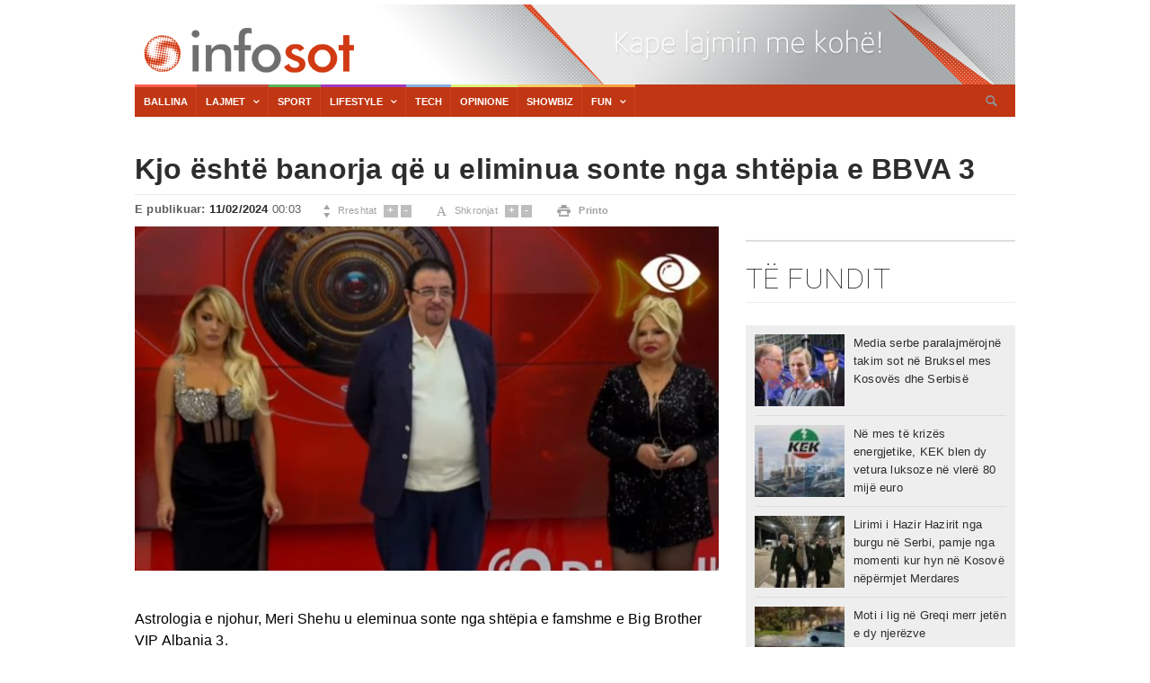

--- FILE ---
content_type: text/html; charset=UTF-8
request_url: https://infosot.com/kjo-eshte-banorja-qe-u-eliminua-sonte-nga-shtepia-e-bbva-3/
body_size: 15582
content:
<!doctype html>
<html lang="en-US">
<head>
	<meta charset="UTF-8">
	<meta name="viewport" content="width=device-width, initial-scale=1">
	<link rel="profile" href="https://gmpg.org/xfn/11">
	<link href="https://fonts.googleapis.com/css?family=Roboto:400,100,100italic,300,300italic,400italic,500,500italic,700,700italic,900italic,900" rel='stylesheet' type='text/css'>

    <link href="https://infosot.com/wp-content/themes/infosot/stili/stili.css" rel="stylesheet" type="text/css" />
    <link href="https://infosot.com/wp-content/themes/infosot/stili/color-theme.css" rel="stylesheet" type="text/css" />
    <link href="https://infosot.com/wp-content/themes/infosot/stili/webslidemenu.css" rel="stylesheet" type="text/css" />
    <link href="https://infosot.com/wp-content/themes/infosot/stili/main-stylesheet.css" rel="stylesheet" type="text/css" />
    <link href="https://infosot.com/wp-content/themes/infosot/stili/reset.css" rel="stylesheet" type="text/css" />
    <link href="https://infosot.com/wp-content/themes/infosot/stili/font-awesome.min.css" rel="stylesheet" type="text/css" />
    <link href="https://infosot.com/wp-content/themes/infosot/stili/style.css" rel="stylesheet" type="text/css" />
<link rel="icon" type="image/png" href="https://infosot.com/wp-content/themes/infosot/images/ico.png" />
<script src="https://code.jquery.com/jquery-3.6.1.min.js" type="1216a40ed13f4b9c29a2fb6d-text/javascript"></script>
<link rel="stylesheet" type="text/css" href="https://infosot.com/wp-content/themes/infosot/sponsori/Sponsoriiii.css">
<script type="1216a40ed13f4b9c29a2fb6d-text/javascript" src="https://infosot.com/wp-content/themes/infosot/sponsori/sponsoriii.js"></script>
<script defer src="https://infosot.com/wp-content/themes/infosot/js/jquery.min.js" type="1216a40ed13f4b9c29a2fb6d-text/javascript"></script>
<script defer src="https://infosot.com/wp-content/themes/infosot/js/webslidemenu.js" type="1216a40ed13f4b9c29a2fb6d-text/javascript"></script>


	<style>
	/* Custom BSA_PRO Styles */

	/* fonts */

	/* form */
	.bsaProOrderingForm {   }
	.bsaProInput input,
	.bsaProInput input[type='file'],
	.bsaProSelectSpace select,
	.bsaProInputsRight .bsaInputInner,
	.bsaProInputsRight .bsaInputInner label {   }
	.bsaProPrice  {  }
	.bsaProDiscount  {   }
	.bsaProOrderingForm .bsaProSubmit,
	.bsaProOrderingForm .bsaProSubmit:hover,
	.bsaProOrderingForm .bsaProSubmit:active {   }

	/* alerts */
	.bsaProAlert,
	.bsaProAlert > a,
	.bsaProAlert > a:hover,
	.bsaProAlert > a:focus {  }
	.bsaProAlertSuccess {  }
	.bsaProAlertFailed {  }

	/* stats */
	.bsaStatsWrapper .ct-chart .ct-series.ct-series-b .ct-bar,
	.bsaStatsWrapper .ct-chart .ct-series.ct-series-b .ct-line,
	.bsaStatsWrapper .ct-chart .ct-series.ct-series-b .ct-point,
	.bsaStatsWrapper .ct-chart .ct-series.ct-series-b .ct-slice.ct-donut { stroke: #673AB7 !important; }

	.bsaStatsWrapper  .ct-chart .ct-series.ct-series-a .ct-bar,
	.bsaStatsWrapper .ct-chart .ct-series.ct-series-a .ct-line,
	.bsaStatsWrapper .ct-chart .ct-series.ct-series-a .ct-point,
	.bsaStatsWrapper .ct-chart .ct-series.ct-series-a .ct-slice.ct-donut { stroke: #FBCD39 !important; }

	/* Custom CSS */
	</style><meta name='robots' content='index, follow, max-image-preview:large, max-snippet:-1, max-video-preview:-1' />

	<!-- This site is optimized with the Yoast SEO plugin v19.10 - https://yoast.com/wordpress/plugins/seo/ -->
	<title>Kjo është banorja që u eliminua sonte nga shtëpia e BBVA 3 - Infosot.com</title>
	<link rel="canonical" href="https://infosot.com/kjo-eshte-banorja-qe-u-eliminua-sonte-nga-shtepia-e-bbva-3/" />
	<meta property="og:locale" content="en_US" />
	<meta property="og:type" content="article" />
	<meta property="og:title" content="Kjo është banorja që u eliminua sonte nga shtëpia e BBVA 3 - Infosot.com" />
	<meta property="og:description" content="Astrologia e njohur, Meri Shehu u eleminua sonte nga shtëpia e famshme e Big Brother VIP Albania 3. Në nominim ishte edhe Ilnisa Agolli dhe Gazmendi. Meri nuk ka biletë të fatit, pasi Rike nuk ia kishte dhuruar asaj kur e kishte si sfidë nga Vëllai i Madh në javën e parë të këtij spektakli." />
	<meta property="og:url" content="https://infosot.com/kjo-eshte-banorja-qe-u-eliminua-sonte-nga-shtepia-e-bbva-3/" />
	<meta property="og:site_name" content="Infosot.com" />
	<meta property="article:publisher" content="https://www.facebook.com/Infosotcom" />
	<meta property="article:author" content="https://www.facebook.com/Infosotcom" />
	<meta property="article:published_time" content="2024-02-10T23:03:35+00:00" />
	<meta property="og:image" content="https://infosot.com/wp-content/uploads/2024/02/banorja-compressed-e1707606209725.jpg" />
	<meta property="og:image:width" content="640" />
	<meta property="og:image:height" content="324" />
	<meta property="og:image:type" content="image/jpeg" />
	<meta name="author" content="editor05" />
	<meta name="twitter:card" content="summary_large_image" />
	<script type="application/ld+json" class="yoast-schema-graph">{"@context":"https://schema.org","@graph":[{"@type":"Article","@id":"https://infosot.com/kjo-eshte-banorja-qe-u-eliminua-sonte-nga-shtepia-e-bbva-3/#article","isPartOf":{"@id":"https://infosot.com/kjo-eshte-banorja-qe-u-eliminua-sonte-nga-shtepia-e-bbva-3/"},"author":{"name":"editor05","@id":"https://infosot.com/#/schema/person/79597d61d3d78256b17b3c61cfc1a1d5"},"headline":"Kjo është banorja që u eliminua sonte nga shtëpia e BBVA 3","datePublished":"2024-02-10T23:03:35+00:00","dateModified":"2024-02-10T23:03:35+00:00","mainEntityOfPage":{"@id":"https://infosot.com/kjo-eshte-banorja-qe-u-eliminua-sonte-nga-shtepia-e-bbva-3/"},"wordCount":70,"publisher":{"@id":"https://infosot.com/#organization"},"image":{"@id":"https://infosot.com/kjo-eshte-banorja-qe-u-eliminua-sonte-nga-shtepia-e-bbva-3/#primaryimage"},"thumbnailUrl":"https://infosot.com/wp-content/uploads/2024/02/banorja-compressed-e1707606209725.jpg","articleSection":["Nenkryesore","Showbiz"],"inLanguage":"en-US"},{"@type":"WebPage","@id":"https://infosot.com/kjo-eshte-banorja-qe-u-eliminua-sonte-nga-shtepia-e-bbva-3/","url":"https://infosot.com/kjo-eshte-banorja-qe-u-eliminua-sonte-nga-shtepia-e-bbva-3/","name":"Kjo është banorja që u eliminua sonte nga shtëpia e BBVA 3 - Infosot.com","isPartOf":{"@id":"https://infosot.com/#website"},"primaryImageOfPage":{"@id":"https://infosot.com/kjo-eshte-banorja-qe-u-eliminua-sonte-nga-shtepia-e-bbva-3/#primaryimage"},"image":{"@id":"https://infosot.com/kjo-eshte-banorja-qe-u-eliminua-sonte-nga-shtepia-e-bbva-3/#primaryimage"},"thumbnailUrl":"https://infosot.com/wp-content/uploads/2024/02/banorja-compressed-e1707606209725.jpg","datePublished":"2024-02-10T23:03:35+00:00","dateModified":"2024-02-10T23:03:35+00:00","breadcrumb":{"@id":"https://infosot.com/kjo-eshte-banorja-qe-u-eliminua-sonte-nga-shtepia-e-bbva-3/#breadcrumb"},"inLanguage":"en-US","potentialAction":[{"@type":"ReadAction","target":["https://infosot.com/kjo-eshte-banorja-qe-u-eliminua-sonte-nga-shtepia-e-bbva-3/"]}]},{"@type":"ImageObject","inLanguage":"en-US","@id":"https://infosot.com/kjo-eshte-banorja-qe-u-eliminua-sonte-nga-shtepia-e-bbva-3/#primaryimage","url":"https://infosot.com/wp-content/uploads/2024/02/banorja-compressed-e1707606209725.jpg","contentUrl":"https://infosot.com/wp-content/uploads/2024/02/banorja-compressed-e1707606209725.jpg","width":640,"height":324},{"@type":"BreadcrumbList","@id":"https://infosot.com/kjo-eshte-banorja-qe-u-eliminua-sonte-nga-shtepia-e-bbva-3/#breadcrumb","itemListElement":[{"@type":"ListItem","position":1,"name":"Home","item":"https://infosot.com/"},{"@type":"ListItem","position":2,"name":"Kjo është banorja që u eliminua sonte nga shtëpia e BBVA 3"}]},{"@type":"WebSite","@id":"https://infosot.com/#website","url":"https://infosot.com/","name":"Infosot.com","description":"Kape lajmin me kohë!","publisher":{"@id":"https://infosot.com/#organization"},"potentialAction":[{"@type":"SearchAction","target":{"@type":"EntryPoint","urlTemplate":"https://infosot.com/?s={search_term_string}"},"query-input":"required name=search_term_string"}],"inLanguage":"en-US"},{"@type":"Organization","@id":"https://infosot.com/#organization","name":"INFOSOT.com","url":"https://infosot.com/","logo":{"@type":"ImageObject","inLanguage":"en-US","@id":"https://infosot.com/#/schema/logo/image/","url":"https://infosot.com/wp-content/uploads/2020/04/iNFOSOT-IMP.jpg","contentUrl":"https://infosot.com/wp-content/uploads/2020/04/iNFOSOT-IMP.jpg","width":1146,"height":739,"caption":"INFOSOT.com"},"image":{"@id":"https://infosot.com/#/schema/logo/image/"},"sameAs":["https://www.instagram.com/showbiz_infosot/","https://www.facebook.com/Infosotcom"]},{"@type":"Person","@id":"https://infosot.com/#/schema/person/79597d61d3d78256b17b3c61cfc1a1d5","name":"editor05","image":{"@type":"ImageObject","inLanguage":"en-US","@id":"https://infosot.com/#/schema/person/image/","url":"https://secure.gravatar.com/avatar/5cc9c508288bb8fa2e8fd503ed9d5306?s=96&d=mm&r=g","contentUrl":"https://secure.gravatar.com/avatar/5cc9c508288bb8fa2e8fd503ed9d5306?s=96&d=mm&r=g","caption":"editor05"},"sameAs":["http://www.infosot.com","https://www.facebook.com/Infosotcom"],"url":"https://infosot.com/author/editor05/"}]}</script>
	<!-- / Yoast SEO plugin. -->


<link rel="alternate" type="application/rss+xml" title="Infosot.com &raquo; Feed" href="https://infosot.com/feed/" />
<link rel="alternate" type="application/rss+xml" title="Infosot.com &raquo; Comments Feed" href="https://infosot.com/comments/feed/" />
<meta property="og:title" content="Kjo është banorja që u eliminua sonte nga shtëpia e BBVA 3" /><meta property="og:description" content="Astrologia e njohur, Meri Shehu u eleminua sonte nga shtëpia e famshme e Big Brother VIP Albania 3. Në nominim ishte edhe Ilnisa Agolli dhe Gazmendi. Meri nuk ka biletë të fatit, pasi Rike nuk ia kishte dhuruar asaj kur e kishte si sfidë nga Vëllai i Madh në javën e parë të këtij spektakli." /><meta property="og:image:width" content="500" /><meta property="og:image:height" content="500" /><meta property="og:image" content="https://infosot.com/wp-content/uploads/2024/02/banorja-compressed-e1707606209725.jpg" /><meta property="og:type" content="article" /><meta property="og:url" content="https://infosot.com/kjo-eshte-banorja-qe-u-eliminua-sonte-nga-shtepia-e-bbva-3/" /><meta name="twitter:title" content="Kjo është banorja që u eliminua sonte nga shtëpia e BBVA 3" /><meta name="twitter:description" content="Astrologia e njohur, Meri Shehu u eleminua sonte nga shtëpia e famshme e Big Brother VIP Albania 3. Në nominim ishte edhe Ilnisa Agolli dhe Gazmendi. Meri nuk ka biletë të fatit, pasi Rike nuk ia kishte dhuruar asaj kur e kishte si sfidë nga Vëllai i Madh në javën e parë të këtij spektakli." /><meta name="twitter:image" content="https://infosot.com/wp-content/uploads/2024/02/banorja-compressed-e1707606209725.jpg" /><meta name="twitter:card" content="summary_large_image" /><meta name="twitter:site" content="@INFOSOT1" /><meta name="twitter:creator" content="@INFOSOT1" /><script type="1216a40ed13f4b9c29a2fb6d-text/javascript">
window._wpemojiSettings = {"baseUrl":"https:\/\/s.w.org\/images\/core\/emoji\/14.0.0\/72x72\/","ext":".png","svgUrl":"https:\/\/s.w.org\/images\/core\/emoji\/14.0.0\/svg\/","svgExt":".svg","source":{"concatemoji":"https:\/\/infosot.com\/wp-includes\/js\/wp-emoji-release.min.js?ver=6.1.1"}};
/*! This file is auto-generated */
!function(e,a,t){var n,r,o,i=a.createElement("canvas"),p=i.getContext&&i.getContext("2d");function s(e,t){var a=String.fromCharCode,e=(p.clearRect(0,0,i.width,i.height),p.fillText(a.apply(this,e),0,0),i.toDataURL());return p.clearRect(0,0,i.width,i.height),p.fillText(a.apply(this,t),0,0),e===i.toDataURL()}function c(e){var t=a.createElement("script");t.src=e,t.defer=t.type="text/javascript",a.getElementsByTagName("head")[0].appendChild(t)}for(o=Array("flag","emoji"),t.supports={everything:!0,everythingExceptFlag:!0},r=0;r<o.length;r++)t.supports[o[r]]=function(e){if(p&&p.fillText)switch(p.textBaseline="top",p.font="600 32px Arial",e){case"flag":return s([127987,65039,8205,9895,65039],[127987,65039,8203,9895,65039])?!1:!s([55356,56826,55356,56819],[55356,56826,8203,55356,56819])&&!s([55356,57332,56128,56423,56128,56418,56128,56421,56128,56430,56128,56423,56128,56447],[55356,57332,8203,56128,56423,8203,56128,56418,8203,56128,56421,8203,56128,56430,8203,56128,56423,8203,56128,56447]);case"emoji":return!s([129777,127995,8205,129778,127999],[129777,127995,8203,129778,127999])}return!1}(o[r]),t.supports.everything=t.supports.everything&&t.supports[o[r]],"flag"!==o[r]&&(t.supports.everythingExceptFlag=t.supports.everythingExceptFlag&&t.supports[o[r]]);t.supports.everythingExceptFlag=t.supports.everythingExceptFlag&&!t.supports.flag,t.DOMReady=!1,t.readyCallback=function(){t.DOMReady=!0},t.supports.everything||(n=function(){t.readyCallback()},a.addEventListener?(a.addEventListener("DOMContentLoaded",n,!1),e.addEventListener("load",n,!1)):(e.attachEvent("onload",n),a.attachEvent("onreadystatechange",function(){"complete"===a.readyState&&t.readyCallback()})),(e=t.source||{}).concatemoji?c(e.concatemoji):e.wpemoji&&e.twemoji&&(c(e.twemoji),c(e.wpemoji)))}(window,document,window._wpemojiSettings);
</script>
<style>
img.wp-smiley,
img.emoji {
	display: inline !important;
	border: none !important;
	box-shadow: none !important;
	height: 1em !important;
	width: 1em !important;
	margin: 0 0.07em !important;
	vertical-align: -0.1em !important;
	background: none !important;
	padding: 0 !important;
}
</style>
	<link rel='stylesheet' id='wp-block-library-css' href='https://infosot.com/wp-includes/css/dist/block-library/style.min.css?ver=6.1.1' media='all' />
<link rel='stylesheet' id='classic-theme-styles-css' href='https://infosot.com/wp-includes/css/classic-themes.min.css?ver=1' media='all' />
<style id='global-styles-inline-css'>
body{--wp--preset--color--black: #000000;--wp--preset--color--cyan-bluish-gray: #abb8c3;--wp--preset--color--white: #ffffff;--wp--preset--color--pale-pink: #f78da7;--wp--preset--color--vivid-red: #cf2e2e;--wp--preset--color--luminous-vivid-orange: #ff6900;--wp--preset--color--luminous-vivid-amber: #fcb900;--wp--preset--color--light-green-cyan: #7bdcb5;--wp--preset--color--vivid-green-cyan: #00d084;--wp--preset--color--pale-cyan-blue: #8ed1fc;--wp--preset--color--vivid-cyan-blue: #0693e3;--wp--preset--color--vivid-purple: #9b51e0;--wp--preset--gradient--vivid-cyan-blue-to-vivid-purple: linear-gradient(135deg,rgba(6,147,227,1) 0%,rgb(155,81,224) 100%);--wp--preset--gradient--light-green-cyan-to-vivid-green-cyan: linear-gradient(135deg,rgb(122,220,180) 0%,rgb(0,208,130) 100%);--wp--preset--gradient--luminous-vivid-amber-to-luminous-vivid-orange: linear-gradient(135deg,rgba(252,185,0,1) 0%,rgba(255,105,0,1) 100%);--wp--preset--gradient--luminous-vivid-orange-to-vivid-red: linear-gradient(135deg,rgba(255,105,0,1) 0%,rgb(207,46,46) 100%);--wp--preset--gradient--very-light-gray-to-cyan-bluish-gray: linear-gradient(135deg,rgb(238,238,238) 0%,rgb(169,184,195) 100%);--wp--preset--gradient--cool-to-warm-spectrum: linear-gradient(135deg,rgb(74,234,220) 0%,rgb(151,120,209) 20%,rgb(207,42,186) 40%,rgb(238,44,130) 60%,rgb(251,105,98) 80%,rgb(254,248,76) 100%);--wp--preset--gradient--blush-light-purple: linear-gradient(135deg,rgb(255,206,236) 0%,rgb(152,150,240) 100%);--wp--preset--gradient--blush-bordeaux: linear-gradient(135deg,rgb(254,205,165) 0%,rgb(254,45,45) 50%,rgb(107,0,62) 100%);--wp--preset--gradient--luminous-dusk: linear-gradient(135deg,rgb(255,203,112) 0%,rgb(199,81,192) 50%,rgb(65,88,208) 100%);--wp--preset--gradient--pale-ocean: linear-gradient(135deg,rgb(255,245,203) 0%,rgb(182,227,212) 50%,rgb(51,167,181) 100%);--wp--preset--gradient--electric-grass: linear-gradient(135deg,rgb(202,248,128) 0%,rgb(113,206,126) 100%);--wp--preset--gradient--midnight: linear-gradient(135deg,rgb(2,3,129) 0%,rgb(40,116,252) 100%);--wp--preset--duotone--dark-grayscale: url('#wp-duotone-dark-grayscale');--wp--preset--duotone--grayscale: url('#wp-duotone-grayscale');--wp--preset--duotone--purple-yellow: url('#wp-duotone-purple-yellow');--wp--preset--duotone--blue-red: url('#wp-duotone-blue-red');--wp--preset--duotone--midnight: url('#wp-duotone-midnight');--wp--preset--duotone--magenta-yellow: url('#wp-duotone-magenta-yellow');--wp--preset--duotone--purple-green: url('#wp-duotone-purple-green');--wp--preset--duotone--blue-orange: url('#wp-duotone-blue-orange');--wp--preset--font-size--small: 13px;--wp--preset--font-size--medium: 20px;--wp--preset--font-size--large: 36px;--wp--preset--font-size--x-large: 42px;--wp--preset--spacing--20: 0.44rem;--wp--preset--spacing--30: 0.67rem;--wp--preset--spacing--40: 1rem;--wp--preset--spacing--50: 1.5rem;--wp--preset--spacing--60: 2.25rem;--wp--preset--spacing--70: 3.38rem;--wp--preset--spacing--80: 5.06rem;}:where(.is-layout-flex){gap: 0.5em;}body .is-layout-flow > .alignleft{float: left;margin-inline-start: 0;margin-inline-end: 2em;}body .is-layout-flow > .alignright{float: right;margin-inline-start: 2em;margin-inline-end: 0;}body .is-layout-flow > .aligncenter{margin-left: auto !important;margin-right: auto !important;}body .is-layout-constrained > .alignleft{float: left;margin-inline-start: 0;margin-inline-end: 2em;}body .is-layout-constrained > .alignright{float: right;margin-inline-start: 2em;margin-inline-end: 0;}body .is-layout-constrained > .aligncenter{margin-left: auto !important;margin-right: auto !important;}body .is-layout-constrained > :where(:not(.alignleft):not(.alignright):not(.alignfull)){max-width: var(--wp--style--global--content-size);margin-left: auto !important;margin-right: auto !important;}body .is-layout-constrained > .alignwide{max-width: var(--wp--style--global--wide-size);}body .is-layout-flex{display: flex;}body .is-layout-flex{flex-wrap: wrap;align-items: center;}body .is-layout-flex > *{margin: 0;}:where(.wp-block-columns.is-layout-flex){gap: 2em;}.has-black-color{color: var(--wp--preset--color--black) !important;}.has-cyan-bluish-gray-color{color: var(--wp--preset--color--cyan-bluish-gray) !important;}.has-white-color{color: var(--wp--preset--color--white) !important;}.has-pale-pink-color{color: var(--wp--preset--color--pale-pink) !important;}.has-vivid-red-color{color: var(--wp--preset--color--vivid-red) !important;}.has-luminous-vivid-orange-color{color: var(--wp--preset--color--luminous-vivid-orange) !important;}.has-luminous-vivid-amber-color{color: var(--wp--preset--color--luminous-vivid-amber) !important;}.has-light-green-cyan-color{color: var(--wp--preset--color--light-green-cyan) !important;}.has-vivid-green-cyan-color{color: var(--wp--preset--color--vivid-green-cyan) !important;}.has-pale-cyan-blue-color{color: var(--wp--preset--color--pale-cyan-blue) !important;}.has-vivid-cyan-blue-color{color: var(--wp--preset--color--vivid-cyan-blue) !important;}.has-vivid-purple-color{color: var(--wp--preset--color--vivid-purple) !important;}.has-black-background-color{background-color: var(--wp--preset--color--black) !important;}.has-cyan-bluish-gray-background-color{background-color: var(--wp--preset--color--cyan-bluish-gray) !important;}.has-white-background-color{background-color: var(--wp--preset--color--white) !important;}.has-pale-pink-background-color{background-color: var(--wp--preset--color--pale-pink) !important;}.has-vivid-red-background-color{background-color: var(--wp--preset--color--vivid-red) !important;}.has-luminous-vivid-orange-background-color{background-color: var(--wp--preset--color--luminous-vivid-orange) !important;}.has-luminous-vivid-amber-background-color{background-color: var(--wp--preset--color--luminous-vivid-amber) !important;}.has-light-green-cyan-background-color{background-color: var(--wp--preset--color--light-green-cyan) !important;}.has-vivid-green-cyan-background-color{background-color: var(--wp--preset--color--vivid-green-cyan) !important;}.has-pale-cyan-blue-background-color{background-color: var(--wp--preset--color--pale-cyan-blue) !important;}.has-vivid-cyan-blue-background-color{background-color: var(--wp--preset--color--vivid-cyan-blue) !important;}.has-vivid-purple-background-color{background-color: var(--wp--preset--color--vivid-purple) !important;}.has-black-border-color{border-color: var(--wp--preset--color--black) !important;}.has-cyan-bluish-gray-border-color{border-color: var(--wp--preset--color--cyan-bluish-gray) !important;}.has-white-border-color{border-color: var(--wp--preset--color--white) !important;}.has-pale-pink-border-color{border-color: var(--wp--preset--color--pale-pink) !important;}.has-vivid-red-border-color{border-color: var(--wp--preset--color--vivid-red) !important;}.has-luminous-vivid-orange-border-color{border-color: var(--wp--preset--color--luminous-vivid-orange) !important;}.has-luminous-vivid-amber-border-color{border-color: var(--wp--preset--color--luminous-vivid-amber) !important;}.has-light-green-cyan-border-color{border-color: var(--wp--preset--color--light-green-cyan) !important;}.has-vivid-green-cyan-border-color{border-color: var(--wp--preset--color--vivid-green-cyan) !important;}.has-pale-cyan-blue-border-color{border-color: var(--wp--preset--color--pale-cyan-blue) !important;}.has-vivid-cyan-blue-border-color{border-color: var(--wp--preset--color--vivid-cyan-blue) !important;}.has-vivid-purple-border-color{border-color: var(--wp--preset--color--vivid-purple) !important;}.has-vivid-cyan-blue-to-vivid-purple-gradient-background{background: var(--wp--preset--gradient--vivid-cyan-blue-to-vivid-purple) !important;}.has-light-green-cyan-to-vivid-green-cyan-gradient-background{background: var(--wp--preset--gradient--light-green-cyan-to-vivid-green-cyan) !important;}.has-luminous-vivid-amber-to-luminous-vivid-orange-gradient-background{background: var(--wp--preset--gradient--luminous-vivid-amber-to-luminous-vivid-orange) !important;}.has-luminous-vivid-orange-to-vivid-red-gradient-background{background: var(--wp--preset--gradient--luminous-vivid-orange-to-vivid-red) !important;}.has-very-light-gray-to-cyan-bluish-gray-gradient-background{background: var(--wp--preset--gradient--very-light-gray-to-cyan-bluish-gray) !important;}.has-cool-to-warm-spectrum-gradient-background{background: var(--wp--preset--gradient--cool-to-warm-spectrum) !important;}.has-blush-light-purple-gradient-background{background: var(--wp--preset--gradient--blush-light-purple) !important;}.has-blush-bordeaux-gradient-background{background: var(--wp--preset--gradient--blush-bordeaux) !important;}.has-luminous-dusk-gradient-background{background: var(--wp--preset--gradient--luminous-dusk) !important;}.has-pale-ocean-gradient-background{background: var(--wp--preset--gradient--pale-ocean) !important;}.has-electric-grass-gradient-background{background: var(--wp--preset--gradient--electric-grass) !important;}.has-midnight-gradient-background{background: var(--wp--preset--gradient--midnight) !important;}.has-small-font-size{font-size: var(--wp--preset--font-size--small) !important;}.has-medium-font-size{font-size: var(--wp--preset--font-size--medium) !important;}.has-large-font-size{font-size: var(--wp--preset--font-size--large) !important;}.has-x-large-font-size{font-size: var(--wp--preset--font-size--x-large) !important;}
.wp-block-navigation a:where(:not(.wp-element-button)){color: inherit;}
:where(.wp-block-columns.is-layout-flex){gap: 2em;}
.wp-block-pullquote{font-size: 1.5em;line-height: 1.6;}
</style>
<link rel='stylesheet' id='buy_sell_ads_pro_main_stylesheet-css' href='https://infosot.com/wp-content/plugins/bsa-plugin-pro-scripteo/frontend/css/asset/style.css?v=4.3.2&#038;ver=6.1.1' media='all' />
<link rel='stylesheet' id='buy_sell_ads_pro_user_panel-css' href='https://infosot.com/wp-content/plugins/bsa-plugin-pro-scripteo/frontend/css/asset/user-panel.css?ver=6.1.1' media='all' />
<link rel='stylesheet' id='buy_sell_ads_pro_template_stylesheet-css' href='https://infosot.com/wp-content/plugins/bsa-plugin-pro-scripteo/frontend/css/all.css?ver=6.1.1' media='all' />
<link rel='stylesheet' id='buy_sell_ads_pro_animate_stylesheet-css' href='https://infosot.com/wp-content/plugins/bsa-plugin-pro-scripteo/frontend/css/asset/animate.css?ver=6.1.1' media='all' />
<link rel='stylesheet' id='buy_sell_ads_pro_chart_stylesheet-css' href='https://infosot.com/wp-content/plugins/bsa-plugin-pro-scripteo/frontend/css/asset/chart.css?ver=6.1.1' media='all' />
<link rel='stylesheet' id='buy_sell_ads_pro_carousel_stylesheet-css' href='https://infosot.com/wp-content/plugins/bsa-plugin-pro-scripteo/frontend/css/asset/bsa.carousel.css?ver=6.1.1' media='all' />
<link rel='stylesheet' id='buy_sell_ads_pro_materialize_stylesheet-css' href='https://infosot.com/wp-content/plugins/bsa-plugin-pro-scripteo/frontend/css/asset/material-design.css?ver=6.1.1' media='all' />
<link rel='stylesheet' id='jquery-ui-css' href='https://infosot.com/wp-content/plugins/bsa-plugin-pro-scripteo/frontend/css/asset/ui-datapicker.css?ver=6.1.1' media='all' />
<script src='https://infosot.com/wp-includes/js/jquery/jquery.min.js?ver=3.6.1' id='jquery-core-js' type="1216a40ed13f4b9c29a2fb6d-text/javascript"></script>
<script src='https://infosot.com/wp-includes/js/jquery/jquery-migrate.min.js?ver=3.3.2' id='jquery-migrate-js' type="1216a40ed13f4b9c29a2fb6d-text/javascript"></script>
<script id='thickbox-js-extra' type="1216a40ed13f4b9c29a2fb6d-text/javascript">
var thickboxL10n = {"next":"Next >","prev":"< Prev","image":"Image","of":"of","close":"Close","noiframes":"This feature requires inline frames. You have iframes disabled or your browser does not support them.","loadingAnimation":"https:\/\/infosot.com\/wp-includes\/js\/thickbox\/loadingAnimation.gif"};
</script>
<script src='https://infosot.com/wp-includes/js/thickbox/thickbox.js?ver=3.1-20121105' id='thickbox-js' type="1216a40ed13f4b9c29a2fb6d-text/javascript"></script>
<script src='https://infosot.com/wp-includes/js/underscore.min.js?ver=1.13.4' id='underscore-js' type="1216a40ed13f4b9c29a2fb6d-text/javascript"></script>
<script src='https://infosot.com/wp-includes/js/shortcode.min.js?ver=6.1.1' id='shortcode-js' type="1216a40ed13f4b9c29a2fb6d-text/javascript"></script>
<script src='https://infosot.com/wp-admin/js/media-upload.min.js?ver=6.1.1' id='media-upload-js' type="1216a40ed13f4b9c29a2fb6d-text/javascript"></script>
<script src='https://infosot.com/wp-content/plugins/bsa-plugin-pro-scripteo/frontend/js/script.js?ver=6.1.1' id='buy_sell_ads_pro_js_script-js' type="1216a40ed13f4b9c29a2fb6d-text/javascript"></script>
<script src='https://infosot.com/wp-content/plugins/bsa-plugin-pro-scripteo/frontend/js/jquery.viewportchecker.js?ver=6.1.1' id='buy_sell_ads_pro_viewport_checker_js_script-js' type="1216a40ed13f4b9c29a2fb6d-text/javascript"></script>
<script src='https://infosot.com/wp-content/plugins/bsa-plugin-pro-scripteo/frontend/js/chart.js?ver=6.1.1' id='buy_sell_ads_pro_chart_js_script-js' type="1216a40ed13f4b9c29a2fb6d-text/javascript"></script>
<script src='https://infosot.com/wp-content/plugins/bsa-plugin-pro-scripteo/frontend/js/bsa.carousel.js?ver=6.1.1' id='buy_sell_ads_pro_carousel_js_script-js' type="1216a40ed13f4b9c29a2fb6d-text/javascript"></script>
<script src='https://infosot.com/wp-content/plugins/bsa-plugin-pro-scripteo/frontend/js/jquery.simplyscroll.js?ver=6.1.1' id='buy_sell_ads_pro_simply_scroll_js_script-js' type="1216a40ed13f4b9c29a2fb6d-text/javascript"></script>
<link rel="https://api.w.org/" href="https://infosot.com/wp-json/" /><link rel="alternate" type="application/json" href="https://infosot.com/wp-json/wp/v2/posts/570613" /><link rel="EditURI" type="application/rsd+xml" title="RSD" href="https://infosot.com/xmlrpc.php?rsd" />
<link rel="wlwmanifest" type="application/wlwmanifest+xml" href="https://infosot.com/wp-includes/wlwmanifest.xml" />
<meta name="generator" content="WordPress 6.1.1" />
<link rel='shortlink' href='https://infosot.com/?p=570613' />
<link rel="alternate" type="application/json+oembed" href="https://infosot.com/wp-json/oembed/1.0/embed?url=https%3A%2F%2Finfosot.com%2Fkjo-eshte-banorja-qe-u-eliminua-sonte-nga-shtepia-e-bbva-3%2F" />
<link rel="alternate" type="text/xml+oembed" href="https://infosot.com/wp-json/oembed/1.0/embed?url=https%3A%2F%2Finfosot.com%2Fkjo-eshte-banorja-qe-u-eliminua-sonte-nga-shtepia-e-bbva-3%2F&#038;format=xml" />

<script type="1216a40ed13f4b9c29a2fb6d-text/javascript">

  (function(i,s,o,g,r,a,m){i['GoogleAnalyticsObject']=r;i[r]=i[r]||function(){

  (i[r].q=i[r].q||[]).push(arguments)},i[r].l=1*new Date();a=s.createElement(o),

  m=s.getElementsByTagName(o)[0];a.async=1;a.src=g;m.parentNode.insertBefore(a,m)

  })(window,document,'script','//www.google-analytics.com/analytics.js','ga');



  ga('create', 'UA-2684530-4', 'auto');

  ga('send', 'pageview');



</script>


</head>

<body class="post-template-default single single-post postid-570613 single-format-standard">
<svg xmlns="http://www.w3.org/2000/svg" viewBox="0 0 0 0" width="0" height="0" focusable="false" role="none" style="visibility: hidden; position: absolute; left: -9999px; overflow: hidden;" ><defs><filter id="wp-duotone-dark-grayscale"><feColorMatrix color-interpolation-filters="sRGB" type="matrix" values=" .299 .587 .114 0 0 .299 .587 .114 0 0 .299 .587 .114 0 0 .299 .587 .114 0 0 " /><feComponentTransfer color-interpolation-filters="sRGB" ><feFuncR type="table" tableValues="0 0.49803921568627" /><feFuncG type="table" tableValues="0 0.49803921568627" /><feFuncB type="table" tableValues="0 0.49803921568627" /><feFuncA type="table" tableValues="1 1" /></feComponentTransfer><feComposite in2="SourceGraphic" operator="in" /></filter></defs></svg><svg xmlns="http://www.w3.org/2000/svg" viewBox="0 0 0 0" width="0" height="0" focusable="false" role="none" style="visibility: hidden; position: absolute; left: -9999px; overflow: hidden;" ><defs><filter id="wp-duotone-grayscale"><feColorMatrix color-interpolation-filters="sRGB" type="matrix" values=" .299 .587 .114 0 0 .299 .587 .114 0 0 .299 .587 .114 0 0 .299 .587 .114 0 0 " /><feComponentTransfer color-interpolation-filters="sRGB" ><feFuncR type="table" tableValues="0 1" /><feFuncG type="table" tableValues="0 1" /><feFuncB type="table" tableValues="0 1" /><feFuncA type="table" tableValues="1 1" /></feComponentTransfer><feComposite in2="SourceGraphic" operator="in" /></filter></defs></svg><svg xmlns="http://www.w3.org/2000/svg" viewBox="0 0 0 0" width="0" height="0" focusable="false" role="none" style="visibility: hidden; position: absolute; left: -9999px; overflow: hidden;" ><defs><filter id="wp-duotone-purple-yellow"><feColorMatrix color-interpolation-filters="sRGB" type="matrix" values=" .299 .587 .114 0 0 .299 .587 .114 0 0 .299 .587 .114 0 0 .299 .587 .114 0 0 " /><feComponentTransfer color-interpolation-filters="sRGB" ><feFuncR type="table" tableValues="0.54901960784314 0.98823529411765" /><feFuncG type="table" tableValues="0 1" /><feFuncB type="table" tableValues="0.71764705882353 0.25490196078431" /><feFuncA type="table" tableValues="1 1" /></feComponentTransfer><feComposite in2="SourceGraphic" operator="in" /></filter></defs></svg><svg xmlns="http://www.w3.org/2000/svg" viewBox="0 0 0 0" width="0" height="0" focusable="false" role="none" style="visibility: hidden; position: absolute; left: -9999px; overflow: hidden;" ><defs><filter id="wp-duotone-blue-red"><feColorMatrix color-interpolation-filters="sRGB" type="matrix" values=" .299 .587 .114 0 0 .299 .587 .114 0 0 .299 .587 .114 0 0 .299 .587 .114 0 0 " /><feComponentTransfer color-interpolation-filters="sRGB" ><feFuncR type="table" tableValues="0 1" /><feFuncG type="table" tableValues="0 0.27843137254902" /><feFuncB type="table" tableValues="0.5921568627451 0.27843137254902" /><feFuncA type="table" tableValues="1 1" /></feComponentTransfer><feComposite in2="SourceGraphic" operator="in" /></filter></defs></svg><svg xmlns="http://www.w3.org/2000/svg" viewBox="0 0 0 0" width="0" height="0" focusable="false" role="none" style="visibility: hidden; position: absolute; left: -9999px; overflow: hidden;" ><defs><filter id="wp-duotone-midnight"><feColorMatrix color-interpolation-filters="sRGB" type="matrix" values=" .299 .587 .114 0 0 .299 .587 .114 0 0 .299 .587 .114 0 0 .299 .587 .114 0 0 " /><feComponentTransfer color-interpolation-filters="sRGB" ><feFuncR type="table" tableValues="0 0" /><feFuncG type="table" tableValues="0 0.64705882352941" /><feFuncB type="table" tableValues="0 1" /><feFuncA type="table" tableValues="1 1" /></feComponentTransfer><feComposite in2="SourceGraphic" operator="in" /></filter></defs></svg><svg xmlns="http://www.w3.org/2000/svg" viewBox="0 0 0 0" width="0" height="0" focusable="false" role="none" style="visibility: hidden; position: absolute; left: -9999px; overflow: hidden;" ><defs><filter id="wp-duotone-magenta-yellow"><feColorMatrix color-interpolation-filters="sRGB" type="matrix" values=" .299 .587 .114 0 0 .299 .587 .114 0 0 .299 .587 .114 0 0 .299 .587 .114 0 0 " /><feComponentTransfer color-interpolation-filters="sRGB" ><feFuncR type="table" tableValues="0.78039215686275 1" /><feFuncG type="table" tableValues="0 0.94901960784314" /><feFuncB type="table" tableValues="0.35294117647059 0.47058823529412" /><feFuncA type="table" tableValues="1 1" /></feComponentTransfer><feComposite in2="SourceGraphic" operator="in" /></filter></defs></svg><svg xmlns="http://www.w3.org/2000/svg" viewBox="0 0 0 0" width="0" height="0" focusable="false" role="none" style="visibility: hidden; position: absolute; left: -9999px; overflow: hidden;" ><defs><filter id="wp-duotone-purple-green"><feColorMatrix color-interpolation-filters="sRGB" type="matrix" values=" .299 .587 .114 0 0 .299 .587 .114 0 0 .299 .587 .114 0 0 .299 .587 .114 0 0 " /><feComponentTransfer color-interpolation-filters="sRGB" ><feFuncR type="table" tableValues="0.65098039215686 0.40392156862745" /><feFuncG type="table" tableValues="0 1" /><feFuncB type="table" tableValues="0.44705882352941 0.4" /><feFuncA type="table" tableValues="1 1" /></feComponentTransfer><feComposite in2="SourceGraphic" operator="in" /></filter></defs></svg><svg xmlns="http://www.w3.org/2000/svg" viewBox="0 0 0 0" width="0" height="0" focusable="false" role="none" style="visibility: hidden; position: absolute; left: -9999px; overflow: hidden;" ><defs><filter id="wp-duotone-blue-orange"><feColorMatrix color-interpolation-filters="sRGB" type="matrix" values=" .299 .587 .114 0 0 .299 .587 .114 0 0 .299 .587 .114 0 0 .299 .587 .114 0 0 " /><feComponentTransfer color-interpolation-filters="sRGB" ><feFuncR type="table" tableValues="0.098039215686275 1" /><feFuncG type="table" tableValues="0 0.66274509803922" /><feFuncB type="table" tableValues="0.84705882352941 0.41960784313725" /><feFuncA type="table" tableValues="1 1" /></feComponentTransfer><feComposite in2="SourceGraphic" operator="in" /></filter></defs></svg>
<div class="wsmenucontainer clearfix">
<div class="overlapblackbg"></div>
<div class="wsmobileheader clearfix "> <a id="wsnavtoggle" class="animated-arrow"><span></span></a> <a class="smallogo" href="https://infosot.com/"><img src="https://infosot.com/wp-content/themes/infosot/images/logo.png" width="120" alt="infosot" /></a></div>

<nav class="wsmenu clearfix gry-grdt">
<ul class="mobile-sub wsmenu-list">
<li><a href="https://infosot.com" class="active"><i class="fa fa-home"></i><span class="hometext">&nbsp;&nbsp;Fillimi</span></a></li>
<li><a href="#"><i class="fa fa-align-justify"></i>&nbsp;&nbsp;Lajmet <span class="arrow"></span></a>
<ul class="wsmenu-submenu">
<li><a href="https://infosot.com/category/lajmet"><i class="fa fa-angle-right"></i>Lajmet </a></li>
<li><a href="https://infosot.com/category/botarajoni"><i class="fa fa-angle-right"></i>Bota & Rajoni </a></li>
<li><a href="https://infosot.com/category/ekonomi"><i class="fa fa-angle-right"></i>Ekonomi </a></li>
<li><a href="https://infosot.com/category/kulture"><i class="fa fa-angle-right"></i>Kulturë </a></li>
<li><a href="https://infosot.com/category/lokale"><i class="fa fa-angle-right"></i>Lokale </a></li>
</ul>
</li>
<li><a href="https://infosot.com/category/sport"><i class="fa fa-list-alt"></i>&nbsp;&nbsp;Sport </a></li>
<li><a href="#"><i class="fa fa-align-justify"></i>&nbsp;&nbsp;Lifestyle <span class="arrow"></span></a>
<ul class="wsmenu-submenu">
<li><a href="https://infosot.com/category/lifestyle"><i class="fa fa-angle-right"></i>Lifestyle </a></li>
<li><a href="https://infosot.com/category/stil"><i class="fa fa-angle-right"></i>Stil</a></li>
<li><a href="https://infosot.com/category/keshillaseksuale"><i class="fa fa-angle-right"></i>Këshilla Seksuale</a></li>
</ul>
</li>
<li><a href="https://infosot.com/category/tech"><i class="fa fa-list-alt"></i>&nbsp;&nbsp;Tech </a></li>
<li><a href="https://infosot.com/category/opinione"><i class="fa fa-list-alt"></i>&nbsp;&nbsp;Opinione</a></li>
<li><a href="https://infosot.com/category/showbiz"><i class="fa fa-list-alt"></i>&nbsp;&nbsp;Showbiz</a></li>
<li><a href="#"><i class="fa fa-align-justify"></i>&nbsp;&nbsp;Fun <span class="arrow"></span></a>
<ul class="wsmenu-submenu">
<li><a href="https://infosot.com/category/fun"><i class="fa fa-angle-right"></i>Fun</a></li>
<li><a href="https://infosot.com/category/kuriozitete"><i class="fa fa-angle-right"></i>Kuriozitete</a></li>
</ul>
</li>
</ul>
</nav>
</div>

<div class="boxed enableboxed">

<div class="header">

<div class="wrapper">

<div class="header-content">
<div class="header-logo">
<h1 class="logo-img" style="background-image:url(https://infosot.com/wp-content/themes/infosot/images/logoinfosot.png); margin-top: 20px; width:248px;height:62px;">
<a href="https://infosot.com">Infosot.com</a>
</h1>
</div>

</div>

</div>

<div class="main-menu wrapper isfloatable">
<div class="search-box">
<form method="get" action="https://infosot.com" name="searchform">
<input type="text" value="" required="required" name="s" id="s" />
<input type="submit" value="&#128269;" />
</form>
</div>
<ul class="menu main-menu-ul"><li id="menu-item-871" style="background-color:#FF432E" class="menu-item menu-item-type-post_type menu-item-object-page menu-item-home current-menu-item page_item page-item-4 current_page_item"><a title="ballina" href="https://infosot.com/"><i>Ballina</i></a></li>
<li id="menu-item-890" style="background-color:#B92D1F" class="menu-item menu-item-type-taxonomy menu-item-object-category menu-item-has-children"><a href="https://infosot.com/category/lajmet/"><i><span>Lajmet</span></i></a>
<ul class="sub-menu">
<li id="menu-item-1024" class="menu-item menu-item-type-taxonomy menu-item-object-category"><a href="https://infosot.com/category/lajmet/botarajoni/"><i>Bota &#038; Rajoni</i></a></li>
<li id="menu-item-1047" class="menu-item menu-item-type-taxonomy menu-item-object-category"><a href="https://infosot.com/category/lajmet/ekonomi/"><i>Ekonomi</i></a></li>
<li id="menu-item-1023" class="menu-item menu-item-type-taxonomy menu-item-object-category"><a href="https://infosot.com/category/lifestyle/kulture/"><i>Kulturë</i></a></li>
<li id="menu-item-1048" class="menu-item menu-item-type-taxonomy menu-item-object-category"><a href="https://infosot.com/category/lajmet/lokale/"><i>Lokale</i></a></li>
</ul>
</li>
<li id="menu-item-895" style="background-color:#36A638" class="menu-item menu-item-type-taxonomy menu-item-object-category"><a href="https://infosot.com/category/sport/"><i>Sport</i></a></li>
<li id="menu-item-891" style="background-color:#9016B2" class="menu-item menu-item-type-taxonomy menu-item-object-category menu-item-has-children"><a href="https://infosot.com/category/lifestyle/"><i><span>Lifestyle</span></i></a>
<ul class="sub-menu">
<li id="menu-item-51851" class="menu-item menu-item-type-taxonomy menu-item-object-category"><a href="https://infosot.com/category/stil/"><i>Stil</i></a></li>
<li id="menu-item-52179" class="menu-item menu-item-type-taxonomy menu-item-object-category"><a href="https://infosot.com/category/lifestyle/eros/"><i>Eros</i></a></li>
</ul>
</li>
<li id="menu-item-896" style="background-color:#6EA0DB" class="menu-item menu-item-type-taxonomy menu-item-object-category"><a href="https://infosot.com/category/tech/"><i>Tech</i></a></li>
<li id="menu-item-892" style="background-color:#dced66" class="menu-item menu-item-type-taxonomy menu-item-object-category"><a href="https://infosot.com/category/opinione/"><i>Opinione</i></a></li>
<li id="menu-item-893" style="background-color:#F1C645" class="menu-item menu-item-type-taxonomy menu-item-object-category"><a href="https://infosot.com/category/showbiz/"><i>Showbiz</i></a></li>
<li id="menu-item-1052" style="background-color:#F4921D" class="menu-item menu-item-type-taxonomy menu-item-object-category menu-item-has-children"><a href="https://infosot.com/category/fun/"><i><span>Fun</span></i></a>
<ul class="sub-menu">
<li id="menu-item-1022" class="menu-item menu-item-type-taxonomy menu-item-object-category"><a href="https://infosot.com/category/lifestyle/kuriozitete/"><i>Kuriozitete</i></a></li>
</ul>
</li>
</ul>
</div>
</div>
</div>


<div class="infosot-row-position">
<center style="margin-top: 10px;">



<div id="bsa-html" class="bsaProContainerNew bsaProContainer-12 bsa-html bsa-pro-col-1" style="display: block !important"><div class="bsaProItems bsaGridGutter " style="background-color:"><div class="bsaProItem bsaReset" data-animation="none" style="opacity:1"><div class="bsaProItemInner" style="background-color:"><div class="bsaProItemInner__copy"><div class="bsaProItemInner__copyInner"><div class="bsaProItemInner__html"><a class="bsaProItem__url" href="https://infosot.com/ordering-form?sid=12&bsa_pro_id=147&bsa_pro_url=http://gjirafa.com/" target="_blank"><script id="gjanout-js" type="1216a40ed13f4b9c29a2fb6d-text/javascript">
                if (!window.ANConfig) window.ANConfig = { defaults: [], configs: [] };
                var gjid = Math.floor(Math.random() * 99999999)
                window.ANConfig.defaults.push({
                            gjan_gjid: gjid,
                            gjan_t: 2,
                            gjan_callBack: function () {
                            //kodi juaj këtu
                            },
                            gjan_tg: 'gjan_' + gjid
                });
                var elem = document.createElement('div'); elem.setAttribute('id', 'gjan_' + gjid);
                var curS = document.getElementById('gjanout-js');
                curS.parentNode.insertBefore(elem, curS);
                curS.removeAttribute('id');
                (function () {
                        if (!document.getElementById('gjan-js')) {
                                    var sc = document.createElement("script");
                                    sc.type = "text/javascript";
                                    sc.async = true;
                                    sc.setAttribute('id', 'gjan-js');
                                    sc.src = "https://gjstatic.blob.core.windows.net/fix/gjanout-v2.js";
                                    var s = document.getElementsByTagName("script")[0];
                                    s.parentNode.insertBefore(sc, s);
                        }
                })();
       </script></a></div></div></div></div></div></div></div>						<script type="1216a40ed13f4b9c29a2fb6d-text/javascript">
							(function ($) {
								var bsaProContainer = $('.bsaProContainer-12');
								var number_show_ads = "0";
								var number_hide_ads = "0";
								if ( number_show_ads > 0 ) {
									setTimeout(function () { bsaProContainer.fadeIn(); }, number_show_ads * 1000);
								}
								if ( number_hide_ads > 0 ) {
									setTimeout(function () { bsaProContainer.fadeOut(); }, number_hide_ads * 1000);
								}
							})(jQuery);
						</script>
						
</center>
</div>




<style>

.ngakategoria-triple img {
	height: 120px !important;
	object-fit: cover;
	margin-bottom: 10px;
}

.article-photo-lajm img {
    width: 660px;
}

@media only screen and (max-width: 768px) {
   .ngakategoria-triple img {
	height: 80px !important;
	object-fit: cover;
	margin-bottom: 0px;
}

.article-main-content p {
    text-align: unset;
    font-size: 18px !important;
    margin-bottom: 10px;
}

.article-big-header-1 h2 {
    font-size: 28px;
}

.artikull-i-sponzorizuar-text a {
    font-size: 16px!important;
    font-weight: bold;
}

.artikull-i-sponzorizuar-des {
    margin-top: 6px;
}

.artikull-i-sponzorizuar-text {
    width: 55%!important;
}

.article-photo-lajm img {
    width: 100%;
}

.fb_iframe_widget iframe {
    width: 100% !important;
}

.fb_iframe_widget_fluid span {
    width: 100% !important;
}

}

.article-main-content p {
    letter-spacing: unset;
    text-align: unset;
}

.lajmet-e-fundit-foto img {
    height: 80px !important;
    width: 100%;
    object-fit: cover;
}

.zonasport a {
    color: #fff;
    text-shadow: rgb(0 0 0 / 70%) 0 1px 1px;
    font-size: 16px;
}

.phimg img {
    height: 100px !important;
    object-fit: cover;
}


.content-pager {
    clear: both;
}


    body {
    -webkit-animation: fadein 2s; /* Safari, Chrome and Opera > 12.1 */
       -moz-animation: fadein 2s; /* Firefox < 16 */
        -ms-animation: fadein 2s; /* Internet Explorer */
         -o-animation: fadein 2s; /* Opera < 12.1 */
            animation: fadein 2s;
}

@keyframes fadein {
    from { opacity: 0; }
    to   { opacity: 1; }
}

/* Firefox < 16 */
@-moz-keyframes fadein {
    from { opacity: 0; }
    to   { opacity: 1; }
}

/* Safari, Chrome and Opera > 12.1 */
@-webkit-keyframes fadein {
    from { opacity: 0; }
    to   { opacity: 1; }
}

/* Internet Explorer */
@-ms-keyframes fadein {
    from { opacity: 0; }
    to   { opacity: 1; }
}

/* Opera < 12.1 */
@-o-keyframes fadein {
    from { opacity: 0; }
    to   { opacity: 1; }
}

.the-article-content .article-photo img {
	width: 100%;
	max-width: 100%;
}
</style>

<link rel="stylesheet" href="https://cdnjs.cloudflare.com/ajax/libs/font-awesome/4.7.0/css/font-awesome.min.css">
<style>
    .fa-facebook {
  background: #3B5998;
  color: white;
}

.fa-twitter {
  background: #55ACEE;
  color: white;
}

.fa3 {
    padding: 10px;
    font-size: 16px;
    width: 20px;
    text-align: center;
    text-decoration: none;
    margin: 2px 0px;
    margin-bottom: 20px;
    clear: both;
    width: 26px;
    color: #f44336 !important;
    border-radius: 12%;
    background: #ffffff;
}

.fa3:hover {
    opacity: 0.7;
}

.rek-artikull {
    width: 300px;
    display: block;
    margin: 0 auto;
    margin-bottom: 20px;
}

.shFb {
    min-width: 85px;
    margin-right: 10px;
    float: left;
    margin-top: 9px;
    margin-bottom: 10px;
}

.mobiles {
    display: none;
}

@media only screen and (max-width: 768px) {
   .fa3 {
       padding: 8px;
   }
   
   .article-main-content iframe {
       width: 100%;
   }
   
   .mobiles {
    display: block;
    margin-top: 10px;
}
}

p.lumib {
margin: 5px 0;
    font-size: 13px;
    color: #888;
    font-style: italic;
    text-align: right;


}
    
</style>


<div class="content">

<div class="wrapper">
<div class="article-big-header-1">
<h2>Kjo është banorja që u eliminua sonte nga shtëpia e BBVA 3</h2>
<div class="article-option-line hide-onmobile">
<div class="shFb">
<strong>E publikuar: <a href="11 February 2024" class="font-replace">11/02/2024</a></strong>
<span>00:03</span>
</div>

<span class="this-button"><span class="icon-text"></span>Rreshtat<a href="#change-line-space" rel="up">+</a><a href="#change-line-space" rel="down">-</a></span>
<span class="this-button"><span class="icon-text">A</span>Shkronjat<a href="#change-font-size" rel="up">+</a><a href="#change-font-size" rel="down">-</a></span>
<a href="#" onclick="if (!window.__cfRLUnblockHandlers) return false; window.print()" class="this-button" data-cf-modified-1216a40ed13f4b9c29a2fb6d-=""><span class="icon-text"></span>Printo</a>
</div>
</div>

<div class="content-box">

<div class="content-without-middle">

<div class="left-side the-article-content">
<div class="article-photo">
<img width="660" height="389" src="https://infosot.com/wp-content/uploads/2024/02/banorja-compressed-660x389.jpg" class="attachment-660x400 size-660x400 wp-post-image" alt="" decoding="async" loading="lazy" srcset="https://infosot.com/wp-content/uploads/2024/02/banorja-compressed-660x389.jpg 660w, https://infosot.com/wp-content/uploads/2024/02/banorja-compressed-e1707606209725-100x60.jpg 100w" sizes="(max-width: 660px) 100vw, 660px" /><p class="lumib"></p>
</div>

<div class="article-main-content">
<div></div>

<div style="clear:both;">

<!--<a href="https://www.facebook.com/sharer/sharer.php?u=https://infosot.com/kjo-eshte-banorja-qe-u-eliminua-sonte-nga-shtepia-e-bbva-3/" onclick="window.open(this.href, '', 'menubar=no,toolbar=no,resizable=yes,scrollbars=yes,left=660,top=190,width=600,height=600'); return false;" title="Facebook" class="fa3 fa fa-facebook"></a>

<a href="https://twitter.com/home?status=https://infosot.com/kjo-eshte-banorja-qe-u-eliminua-sonte-nga-shtepia-e-bbva-3/" class="fa3 fa fa-twitter"></a>-->


                                <div class="shFb" style="width: 55%;">

<div id="fb-root"></div>
<script async defer crossorigin="anonymous" src="https://connect.facebook.net/en_US/sdk.js#xfbml=1&version=v20.0" nonce="WlRbt9ZK" type="1216a40ed13f4b9c29a2fb6d-text/javascript"></script>

 <div class="fb-like" 
       data-href="https://infosot.com/kjo-eshte-banorja-qe-u-eliminua-sonte-nga-shtepia-e-bbva-3/" 
       data-width=""
       data-layout="standard" 
       data-action="like" 
       data-size="small"  
       data-share="true">
  </div>

</div>


</div>
<p>Astrologia e njohur, Meri Shehu u eleminua sonte nga shtëpia e famshme e Big Brother VIP Albania 3.</p>
<p>Në nominim ishte edhe Ilnisa Agolli dhe Gazmendi.</p><div class="rek-artikull"></div>
<p>Meri nuk ka biletë të fatit, pasi Rike nuk ia kishte dhuruar asaj kur e kishte si sfidë nga Vëllai i Madh në javën e parë të këtij spektakli.</p>


</div>
</div>
</div>


<div class="content-without-middle">

<div class="full-left-box-1"><div class="full-left-box">
<div class="sing-title-modul-box">
<div class="title-modul-box-left-kurioz">NGA KATEGORIA</div>
<div class="title-modul-box-right-kurioz"></div>
<div class="clearfix"></div>
</div>
<div class="triple-article">


                    
<div class="otherss-article-single-test2">
<div class="ngakategoria-triple">
<div class="from-article-photo">
<a href="https://infosot.com/skandal-ne-madeira-nje-person-i-ve-flaken-statujes-se-cristiano-ronaldos/"><img width="152" height="120" src="https://infosot.com/wp-content/uploads/2024/04/ronaldo-1-e1712689107322-152x120.jpg" class="attachment-152x120 size-152x120 wp-post-image" alt="" decoding="async" loading="lazy" /></a>
</div>
<div class="article-content">
<h4><a href="https://infosot.com/skandal-ne-madeira-nje-person-i-ve-flaken-statujes-se-cristiano-ronaldos/" class="font-replace">Skandal në Madeira: Një person i vë flakën statujës së Cristiano Ronaldos</a></h4>
</div>
<div class="clearfix"></div>
</div>
</div>

<div class="otherss-article-single-test2">
<div class="ngakategoria-triple">
<div class="from-article-photo">
<a href="https://infosot.com/prishtina-2030-sjell-risi-ne-lojerat-mesdhetare-me-sporte-te-reja/"><img width="152" height="120" src="https://infosot.com/wp-content/uploads/2026/01/Lojerat-Mesdhestare-152x120.webp" class="attachment-152x120 size-152x120 wp-post-image" alt="" decoding="async" loading="lazy" /></a>
</div>
<div class="article-content">
<h4><a href="https://infosot.com/prishtina-2030-sjell-risi-ne-lojerat-mesdhetare-me-sporte-te-reja/" class="font-replace">“Prishtina 2030” sjell risi në Lojërat Mesdhetare me sporte të reja</a></h4>
</div>
<div class="clearfix"></div>
</div>
</div>

<div class="otherss-article-single-test2">
<div class="ngakategoria-triple">
<div class="from-article-photo">
<a href="https://infosot.com/familjaret-e-saj-me-prene-rrugen-mateo-tregon-ne-detaje-lidhjen-me-brikenen/"><img width="152" height="120" src="https://infosot.com/wp-content/uploads/2026/01/brikeamateo-compressed-e1768944158620-152x120.jpg" class="attachment-152x120 size-152x120 wp-post-image" alt="" decoding="async" loading="lazy" /></a>
</div>
<div class="article-content">
<h4><a href="https://infosot.com/familjaret-e-saj-me-prene-rrugen-mateo-tregon-ne-detaje-lidhjen-me-brikenen/" class="font-replace">“Familjarët e saj më prenë rrugën…”/ Mateo tregon në detaje lidhjen me Brikenën</a></h4>
</div>
<div class="clearfix"></div>
</div>
</div>

<div class="otherss-article-single-test2">
<div class="ngakategoria-triple">
<div class="from-article-photo">
<a href="https://infosot.com/me-foton-e-babait-ne-dore-djali-i-shpat-kasapit-feston-sot-4-vjetorin/"><img width="152" height="120" src="https://infosot.com/wp-content/uploads/2026/01/kasapi-152x120.jpg" class="attachment-152x120 size-152x120 wp-post-image" alt="" decoding="async" loading="lazy" /></a>
</div>
<div class="article-content">
<h4><a href="https://infosot.com/me-foton-e-babait-ne-dore-djali-i-shpat-kasapit-feston-sot-4-vjetorin/" class="font-replace">Me foton e babait në dorë, djali i Shpat Kasapit feston sot 4-vjetorin</a></h4>
</div>
<div class="clearfix"></div>
</div>
</div>

</div>
</div>
</div>
</div>

<div class="mobiles" style="width: 300px;margin: 0px auto;clear: both;">
</div>



<div class="content-box-sidebar">
<div class="panel-opiniones">
</div>
<div class="panel-opiniones" style="border: 1px solid #ddd">
</div>

<div class="infosot-right-modules">
<div class="others-modul-box">
<div class="others-modul-box-left">TË FUNDIT</div>
<div class="clearfix"></div>
</div>
<div class="shiko-te-fundit">



            <div class="lajmet-e-fundit">
<div class="lajmet-e-fundit-foto">
<a href="https://infosot.com/media-serbe-paralajmerojne-takim-sot-ne-bruksel-mes-kosoves-dhe-serbise/"><img width="100" height="60" src="https://infosot.com/wp-content/uploads/2025/06/Bislimi-petkovic-Sorensen-compressed-100x60.jpg" class="attachment-100x60 size-100x60 wp-post-image" alt="" decoding="async" loading="lazy" srcset="https://infosot.com/wp-content/uploads/2025/06/Bislimi-petkovic-Sorensen-compressed-100x60.jpg 100w, https://infosot.com/wp-content/uploads/2025/06/Bislimi-petkovic-Sorensen-compressed-300x180.jpg 300w, https://infosot.com/wp-content/uploads/2025/06/Bislimi-petkovic-Sorensen-compressed-660x400.jpg 660w, https://infosot.com/wp-content/uploads/2025/06/Bislimi-petkovic-Sorensen-compressed-200x120.jpg 200w, https://infosot.com/wp-content/uploads/2025/06/Bislimi-petkovic-Sorensen-compressed.jpg 700w" sizes="(max-width: 100px) 100vw, 100px" /></a>
</div>
<div class="lajmet-e-fundit-texti"><a href="https://infosot.com/media-serbe-paralajmerojne-takim-sot-ne-bruksel-mes-kosoves-dhe-serbise/" class="font-replace">Media serbe paralajmërojnë takim sot në Bruksel mes Kosovës dhe Serbisë</a></div>
<div class="clearfix"></div>
</div>
<div class="lajmet-e-fundit">
<div class="lajmet-e-fundit-foto">
<a href="https://infosot.com/ne-mes-te-krizes-energjetike-kek-blen-dy-vetura-luksoze-ne-vlere-80-mije-eurowo-luxury-cars-worth-80-thousand-euros/"><img width="100" height="60" src="https://infosot.com/wp-content/uploads/2026/01/kek-100x60.jpg" class="attachment-100x60 size-100x60 wp-post-image" alt="" decoding="async" loading="lazy" srcset="https://infosot.com/wp-content/uploads/2026/01/kek-100x60.jpg 100w, https://infosot.com/wp-content/uploads/2026/01/kek-660x400.jpg 660w, https://infosot.com/wp-content/uploads/2026/01/kek-300x180.jpg 300w, https://infosot.com/wp-content/uploads/2026/01/kek-200x120.jpg 200w" sizes="(max-width: 100px) 100vw, 100px" /></a>
</div>
<div class="lajmet-e-fundit-texti"><a href="https://infosot.com/ne-mes-te-krizes-energjetike-kek-blen-dy-vetura-luksoze-ne-vlere-80-mije-eurowo-luxury-cars-worth-80-thousand-euros/" class="font-replace">Në mes të krizës energjetike, KEK blen dy vetura luksoze në vlerë 80 mijë euro</a></div>
<div class="clearfix"></div>
</div>
<div class="lajmet-e-fundit">
<div class="lajmet-e-fundit-foto">
<a href="https://infosot.com/lirimi-i-hazir-hazirit-nga-burgu-ne-serbi-pamje-nga-momenti-kur-hyn-ne-kosove-nepermjet-merdares/"><img width="100" height="60" src="https://infosot.com/wp-content/uploads/2026/01/hazirhaziri-100x60.jpg" class="attachment-100x60 size-100x60 wp-post-image" alt="" decoding="async" loading="lazy" srcset="https://infosot.com/wp-content/uploads/2026/01/hazirhaziri-100x60.jpg 100w, https://infosot.com/wp-content/uploads/2026/01/hazirhaziri-300x180.jpg 300w, https://infosot.com/wp-content/uploads/2026/01/hazirhaziri-200x120.jpg 200w, https://infosot.com/wp-content/uploads/2026/01/hazirhaziri.jpg 600w" sizes="(max-width: 100px) 100vw, 100px" /></a>
</div>
<div class="lajmet-e-fundit-texti"><a href="https://infosot.com/lirimi-i-hazir-hazirit-nga-burgu-ne-serbi-pamje-nga-momenti-kur-hyn-ne-kosove-nepermjet-merdares/" class="font-replace">Lirimi i Hazir Hazirit nga burgu në Serbi, pamje nga momenti kur hyn në Kosovë nëpërmjet Merdares</a></div>
<div class="clearfix"></div>
</div>
<div class="lajmet-e-fundit">
<div class="lajmet-e-fundit-foto">
<a href="https://infosot.com/moti-i-lig-ne-greqi-merr-jeten-e-dy-njerezve/"><img width="100" height="60" src="https://infosot.com/wp-content/uploads/2026/01/greqi-1-e1769035939364-100x60.jpg" class="attachment-100x60 size-100x60 wp-post-image" alt="" decoding="async" loading="lazy" srcset="https://infosot.com/wp-content/uploads/2026/01/greqi-1-e1769035939364-100x60.jpg 100w, https://infosot.com/wp-content/uploads/2026/01/greqi-1-e1769035939364-300x180.jpg 300w, https://infosot.com/wp-content/uploads/2026/01/greqi-1-e1769035939364-200x120.jpg 200w" sizes="(max-width: 100px) 100vw, 100px" /></a>
</div>
<div class="lajmet-e-fundit-texti"><a href="https://infosot.com/moti-i-lig-ne-greqi-merr-jeten-e-dy-njerezve/" class="font-replace">Moti i lig në Greqi merr jetën e dy njerëzve</a></div>
<div class="clearfix"></div>
</div>
<div class="lajmet-e-fundit">
<div class="lajmet-e-fundit-foto">
<a href="https://infosot.com/levizja-per-rikthim-pretendon-se-ibrahim-rugova-u-pagezu-si-i-krishtere-ne-vitin-2002/"><img width="100" height="60" src="https://infosot.com/wp-content/uploads/2026/01/levizja-100x60.jpg" class="attachment-100x60 size-100x60 wp-post-image" alt="" decoding="async" loading="lazy" srcset="https://infosot.com/wp-content/uploads/2026/01/levizja-100x60.jpg 100w, https://infosot.com/wp-content/uploads/2026/01/levizja-300x180.jpg 300w, https://infosot.com/wp-content/uploads/2026/01/levizja-200x120.jpg 200w" sizes="(max-width: 100px) 100vw, 100px" /></a>
</div>
<div class="lajmet-e-fundit-texti"><a href="https://infosot.com/levizja-per-rikthim-pretendon-se-ibrahim-rugova-u-pagezu-si-i-krishtere-ne-vitin-2002/" class="font-replace">Lëvizja për Rikthim pretendon se Ibrahim Rugova u pagëzu si i krishterë në vitin 2002</a></div>
<div class="clearfix"></div>
</div>
<div class="lajmet-e-fundit">
<div class="lajmet-e-fundit-foto">
<a href="https://infosot.com/kurti-flet-per-ndertimin-e-20-stadiumeve-te-futbollit-ne-funksion-te-lojerave-mesdhetare/"><img width="100" height="60" src="https://infosot.com/wp-content/uploads/2026/01/kurti-3-100x60.jpg" class="attachment-100x60 size-100x60 wp-post-image" alt="" decoding="async" loading="lazy" srcset="https://infosot.com/wp-content/uploads/2026/01/kurti-3-100x60.jpg 100w, https://infosot.com/wp-content/uploads/2026/01/kurti-3-300x180.jpg 300w, https://infosot.com/wp-content/uploads/2026/01/kurti-3-200x120.jpg 200w" sizes="(max-width: 100px) 100vw, 100px" /></a>
</div>
<div class="lajmet-e-fundit-texti"><a href="https://infosot.com/kurti-flet-per-ndertimin-e-20-stadiumeve-te-futbollit-ne-funksion-te-lojerave-mesdhetare/" class="font-replace">Kurti flet për ndërtimin e 20 stadiumeve të futbollit në funksion të Lojërave Mesdhetare</a></div>
<div class="clearfix"></div>
</div>
<div class="lajmet-e-fundit">
<div class="lajmet-e-fundit-foto">
<a href="https://infosot.com/trump-i-kerkon-papes-te-behet-pjese-e-bordit-te-paqes-per-gazen/"><img width="100" height="60" src="https://infosot.com/wp-content/uploads/2026/01/papaleo-e1767559665792-100x60.jpg" class="attachment-100x60 size-100x60 wp-post-image" alt="" decoding="async" loading="lazy" srcset="https://infosot.com/wp-content/uploads/2026/01/papaleo-e1767559665792-100x60.jpg 100w, https://infosot.com/wp-content/uploads/2026/01/papaleo-e1767559665792-300x180.jpg 300w, https://infosot.com/wp-content/uploads/2026/01/papaleo-e1767559665792-200x120.jpg 200w" sizes="(max-width: 100px) 100vw, 100px" /></a>
</div>
<div class="lajmet-e-fundit-texti"><a href="https://infosot.com/trump-i-kerkon-papes-te-behet-pjese-e-bordit-te-paqes-per-gazen/" class="font-replace">Trump i kërkon Papës të bëhet pjesë e Bordit të Paqes për Gazën</a></div>
<div class="clearfix"></div>
</div>
<div class="lajmet-e-fundit">
<div class="lajmet-e-fundit-foto">
<a href="https://infosot.com/kjo-eshte-arsyeja-pse-ldk-mban-neser-konference/"><img width="100" height="60" src="https://infosot.com/wp-content/uploads/2020/11/ldk-1-compressed.jpg" class="attachment-100x60 size-100x60 wp-post-image" alt="" decoding="async" loading="lazy" srcset="https://infosot.com/wp-content/uploads/2020/11/ldk-1-compressed.jpg 635w, https://infosot.com/wp-content/uploads/2020/11/ldk-1-compressed-300x177.jpg 300w" sizes="(max-width: 100px) 100vw, 100px" /></a>
</div>
<div class="lajmet-e-fundit-texti"><a href="https://infosot.com/kjo-eshte-arsyeja-pse-ldk-mban-neser-konference/" class="font-replace">Kjo është arsyeja pse LDK mban nesër konferencë</a></div>
<div class="clearfix"></div>
</div>
<div class="lajmet-e-fundit">
<div class="lajmet-e-fundit-foto">
<a href="https://infosot.com/haziri-ibrahim-rugova-e-ramiz-alia-kishin-marreveshje-per-pergatitjen-e-celulave-te-para-ushtarake-te-kosoves/"><img width="100" height="60" src="https://infosot.com/wp-content/uploads/2026/01/haziri-e1769032815730-100x60.jpg" class="attachment-100x60 size-100x60 wp-post-image" alt="" decoding="async" loading="lazy" srcset="https://infosot.com/wp-content/uploads/2026/01/haziri-e1769032815730-100x60.jpg 100w, https://infosot.com/wp-content/uploads/2026/01/haziri-e1769032815730-640x380.jpg 640w, https://infosot.com/wp-content/uploads/2026/01/haziri-e1769032815730-300x180.jpg 300w, https://infosot.com/wp-content/uploads/2026/01/haziri-e1769032815730-200x120.jpg 200w" sizes="(max-width: 100px) 100vw, 100px" /></a>
</div>
<div class="lajmet-e-fundit-texti"><a href="https://infosot.com/haziri-ibrahim-rugova-e-ramiz-alia-kishin-marreveshje-per-pergatitjen-e-celulave-te-para-ushtarake-te-kosoves/" class="font-replace">Haziri: Ibrahim Rugova e Ramiz Alia kishin marrëveshje për përgatitjen e celulave të para ushtarake të Kosovës</a></div>
<div class="clearfix"></div>
</div>
<div class="lajmet-e-fundit">
<div class="lajmet-e-fundit-foto">
<a href="https://infosot.com/a-rikthehen-thaci-dhe-veseli-ne-politike-tregon-bedri-hamza/"><img width="100" height="60" src="https://infosot.com/wp-content/uploads/2025/12/Bedri-Hamza-fb--100x60.jpg" class="attachment-100x60 size-100x60 wp-post-image" alt="" decoding="async" loading="lazy" srcset="https://infosot.com/wp-content/uploads/2025/12/Bedri-Hamza-fb--100x60.jpg 100w, https://infosot.com/wp-content/uploads/2025/12/Bedri-Hamza-fb--300x180.jpg 300w, https://infosot.com/wp-content/uploads/2025/12/Bedri-Hamza-fb--768x462.jpg 768w, https://infosot.com/wp-content/uploads/2025/12/Bedri-Hamza-fb--660x400.jpg 660w, https://infosot.com/wp-content/uploads/2025/12/Bedri-Hamza-fb--200x120.jpg 200w, https://infosot.com/wp-content/uploads/2025/12/Bedri-Hamza-fb-.jpg 800w" sizes="(max-width: 100px) 100vw, 100px" /></a>
</div>
<div class="lajmet-e-fundit-texti"><a href="https://infosot.com/a-rikthehen-thaci-dhe-veseli-ne-politike-tregon-bedri-hamza/" class="font-replace">A rikthehen Thaçi dhe Veseli në politikë? Tregon Bedri Hamza</a></div>
<div class="clearfix"></div>
</div>
</div>
</div>

<div class="clearfix"></div>

</div>

</div>

</div>

</div>


<div class="footer">
<div class="full-footer">
<div id="fb-root"></div><script type="32ab62cc087d0dcae4f74b4f-text/javascript">(function(d, s, id) {  var js, fjs = d.getElementsByTagName(s)[0];  if (d.getElementById(id)) return;  js = d.createElement(s); js.id = id;  js.src = "//connect.facebook.net/en_US/sdk.js#xfbml=1&appId=341349812667703&version=v2.0";  fjs.parentNode.insertBefore(js, fjs);}(document, 'script', 'facebook-jssdk'));</script> <div class="fb-like-box-a"><div class="fb-like-box" data-href="https://www.facebook.com/InfosotcomOfficial" data-width="980" data-colorscheme="light" data-show-faces="true" data-header="false" data-stream="false" data-show-border="true"></div></div>
<div class="wrapper">
<div class="footer-content" style="display:none;">
<div>
<div class="mediashqipetare"><h1 class="media-shqiptare">Media Shqipëtare</h1>
<div class="rreshti-social-footer">
<div class="media-sociale-icon-f"><a href="feed" target="_blank"><img src="https://infosot.com/wp-content/themes/infosot/images/Rss.png" width="32" height="32" /></a></div>
<div class="media-sociale-icon-f"><a href="https://www.facebook.com/InfosotcomOfficial" target="_blank"><img src="https://infosot.com/wp-content/themes/infosot/images/facebook.png" width="32" height="32" /></a></div>
<div class="media-sociale-icon-f"><a href="https://twitter.com/INFOSOT1" target="_blank"><img src="https://infosot.com/wp-content/themes/infosot/images/twitter.png" width="32" height="32" /></a></div>
<div class="media-sociale-icon-f"><img src="https://infosot.com/wp-content/themes/infosot/images/youtube.png" width="32" height="32" /></div>
<div class="media-sociale-icon-f"><img src="https://infosot.com/wp-content/themes/infosot/images/Instagram.png" width="32" height="32" /></div>
<div class="clearfix"></div>
</div>
<div class="clearfix"></div>
</div>
</div>
 <div class="collinks"><ul>
<li><a href="http://www.rtklive.com/" target="_blank">RTK</a></li>
<li><a href="http://www.zeri.info" target="_blank">Zëri</a></li>
<li><a href="http://www.telegrafi.com/" target="_blank">Telegrafi</a></li>
<li><a href="http://rrokum.tv/" target="_blank">Rrokum TV</a></li>
<li><a href="http://gazetaexpress.com/" target="_blank">Express</a></li>
<li><a href="http://www.koha.net/" target="_blank">Koha</a></li>
<li><a href="http://www.gazetatribuna.com/" target="_blank">Tribuna</a></li>
<li><a href="http://kosova-sot.info/" target="_blank">Kosova Sot</a></li>
<li><a href="http://www.kosovapress.com/" target="_blank">KosovaPress</a></li>
<li><a href="http://lajmi.net/" target="_blank">Lajmi.net</a></li>
</ul></div>
<div class="collinks"><ul>
<li><a href="http://www.evropaelire.org/" target="_blank">Evropa e Lirë</a></li>
<li><a href="http://www.dw.de/dw/0,,10250,00.html" target="_blank">Deutsche Welle</a></li>
<li><a href="http://www.zeriamerikes.com/" target="_blank">Zëri i Amerikës</a></li>
<li><a href="http://www.epokaere.com/" target="_blank">Epoka e re</a></li>
<li><a href="http://www.botapress.info/" target="_blank">BotaPress</a></li>
<li><a href="http://www.gazetablic.com/" target="_blank">Gazeta Blic</a></li>
<li><a href="http://www.politiko.net/" target="_blank">Politiko</a></li>
<li><a href="http://www.indeksonline.net/" target="_blank">IndeksOnline</a></li>
<li><a href="http://www,krokodili.al" target="_blank">Krokodili</a></li>
<li><a href="http://www.gjirafa.com" target="_blank">Gjirafa</a></li>
</ul></div>
<div class="collinks"><ul>
<li><a href="http://www.albinfo.ch/" target="_blank">Albinfo.ch</a></li>
<li><a href="http://kallxo.com/" target="_blank">Kallxo</a></li>
<li><a href="http://www.rtv21.tv/" target="_blank">RTV 21</a></li>
<li><a href="http://www.klankosova.tv/" target="_blank">Klan Kosova</a></li>
<li><a href="http://www.2lonline.com" target="_blank">2LONLINE</a></li>
<li><a href="http://www.kosovalive360.com/" target="_blank">Kosova Live</a></li>
<li><a href="http://www.radiokosovaelire.com/" target="_blank">Kosova e Lirë</a></li>
<li><a href="http://gazetalajm.com/" target="_blank">Gazeta Lajm</a></li>
<li><a href="http://www.politiko.net" target="_blank">Politiko</a></li>
<li><a href="http://www.gazetafjala.com" target="_blank">Gazeta Fjala</a></li>
</ul></div>
<div class="collinks"><ul>
<li><a href="http://www.oranews.tv/" target="_blank">Ora News</a></li>
<li><a href="http://top-channel.tv/lajme/" target="_blank">Top Channel</a></li>
<li><a href="http://mapo.al/" target="_blank">Mapo Online</a></li>
<li><a href="http://www.rajonipress.com" target="_blank">Rajonipress</a></li>
<li><a href="http://balkanweb.com" target="_blank">BalkanWeb</a></li>
<li><a href="http://noa.al/" target="_blank">NOA</a></li>
<li><a href="http://www.panorama.com.al/" target="_blank">Panorama</a></li>
<li><a href="http://www.shekulli.com.al/" target="_blank">Shekulli</a></li>
<li><a href="http://www.standard.al/" target="_blank">Gazeta Standard</a></li>
<li><a href="http://nacionalalbania.al/" target="_blank">Nacional Albania</a></li>
</ul></div>
</div>
<div class="footer-copy">
<div class="foter-logo-infosoti">
<div class="infosot-foter-logo"><a href="https://infosot.com" target="_blank"><img src="https://infosot.com/wp-content/themes/infosot/images/logo-black-white.png" alt="infosot.com" /></a></div>
<div class="partner-foter-logo">Partnerët medial:</div>
<div class="partner-foter-logo"><a href="http://gjirafa.com" target="_blank"><img src="https://infosot.com/wp-content/themes/infosot/images/logo2-gjirafa.png" alt="infosot.com" width="100" /></a></div>
<div class="partner-foter-logo"><a href="http://shkabaj.net" target="_blank"><img src="https://infosot.com/wp-content/themes/infosot/images/shkabaj_logo.png" alt="infosot.com" width="100" /></a></div>
<div class="rreshti-impresum">
<a href="kontakti">Kontakti </a> | <a href="marketingu">Marketingu</a> | <a href="impresum">Immpresum</a> | <a href="#">Institucione</a>
</div>
<div class="clearfix"></div>
</div>
<p class="impressum">Infosot është portal i pavarur i lajmeve, i themeluar nga një grup gazetarësh kosovarë në vitin 2007. Materialet dhe informacionet mund të kopjohen, të shtypen dhe të përdoren por vetëm pas referimit të qartë të burimit të portalit Infosot.com, në përputhje me kushtet e përdorimit.
<br>
<br />
Infosot Sh.P.K | M: +383 49 323 333 | +383 44 383 333 | E: mailto:<a href="/cdn-cgi/l/email-protection" class="__cf_email__" data-cfemail="bcd5d2dad3fcd5d2dad3cfd3c892dfd3d1">[email&#160;protected]</a></a> <br />
</p>
<p class="left">&copy; INFOSOT.com - 2007 - 2024 - Të gjitha të drejtat janë të rezervuara </p>
<div class="clear-float"></div>
</div>
</div>

</div>

</div>
</div>

<div class="shkoposhte">
<div id="e-re-320x40">
    <script data-cfasync="false" src="/cdn-cgi/scripts/5c5dd728/cloudflare-static/email-decode.min.js"></script><script type="1216a40ed13f4b9c29a2fb6d-text/javascript">
        window.ANConfig = window.ANConfig || {};
        window.ANConfig.placements = window.ANConfig.placements || [];

        window.ANConfig.placements.push({
            adUnitId: 'e-re-320x40',
            propertyId: '105494',
            placementId: '840418',
            data: {
            },
            onLoad: function (adUnitId) {
                console.log('1', adUnitId);
            },
            onFail: function (adUnitId) {
                console.log('0', adUnitId);
                //fallback code
            },
        });

        (function () {
            if (!document.getElementById('ap-js')) {
                var ver = new Date().toISOString().split(':')[0].replace(/\D/g,'');
                var apjs = document.createElement("script");
                apjs.type = "text/javascript";
                apjs.async = true;
                apjs.setAttribute('id', 'ap-js');
                apjs.src = "https://central.gjirafa.com/js/ap-gjanout.js?v=" + ver;
                document.head.append(apjs);
            }
        })();
     </script>
</div>
<span onclick="if (!window.__cfRLUnblockHandlers) return false; this.parentElement.style.display = 'none';" style="color: white;position: absolute;top: 0px;cursor: pointer;right:3px;background: rgba(32, 33, 36, 1);padding: 5px 5px;" data-cf-modified-1216a40ed13f4b9c29a2fb6d-="">✕</span>
</div>

<style>
    .bsaProItemInner__html iframe {
	width: 100%;
}

.shkoposhte {
    display: none;
}

@media only screen and (max-width: 768px) {
   .shkoposhte {
       display: block;
       position: fixed;
    bottom: 0;
    width: 100%;
    background: #FFF;
   }
}
</style>


<script src='https://infosot.com/wp-includes/js/jquery/ui/core.min.js?ver=1.13.2' id='jquery-ui-core-js' type="1216a40ed13f4b9c29a2fb6d-text/javascript"></script>
<script src='https://infosot.com/wp-includes/js/jquery/ui/datepicker.min.js?ver=1.13.2' id='jquery-ui-datepicker-js' type="1216a40ed13f4b9c29a2fb6d-text/javascript"></script>
<script id='jquery-ui-datepicker-js-after' type="1216a40ed13f4b9c29a2fb6d-text/javascript">
jQuery(function(jQuery){jQuery.datepicker.setDefaults({"closeText":"Close","currentText":"Today","monthNames":["January","February","March","April","May","June","July","August","September","October","November","December"],"monthNamesShort":["Jan","Feb","Mar","Apr","May","Jun","Jul","Aug","Sep","Oct","Nov","Dec"],"nextText":"Next","prevText":"Previous","dayNames":["Sunday","Monday","Tuesday","Wednesday","Thursday","Friday","Saturday"],"dayNamesShort":["Sun","Mon","Tue","Wed","Thu","Fri","Sat"],"dayNamesMin":["S","M","T","W","T","F","S"],"dateFormat":"MM d, yy","firstDay":1,"isRTL":false});});
</script>

<script src="/cdn-cgi/scripts/7d0fa10a/cloudflare-static/rocket-loader.min.js" data-cf-settings="1216a40ed13f4b9c29a2fb6d-|49" defer></script><script defer src="https://static.cloudflareinsights.com/beacon.min.js/vcd15cbe7772f49c399c6a5babf22c1241717689176015" integrity="sha512-ZpsOmlRQV6y907TI0dKBHq9Md29nnaEIPlkf84rnaERnq6zvWvPUqr2ft8M1aS28oN72PdrCzSjY4U6VaAw1EQ==" data-cf-beacon='{"version":"2024.11.0","token":"139f99f755b14872855f385fa82c830d","r":1,"server_timing":{"name":{"cfCacheStatus":true,"cfEdge":true,"cfExtPri":true,"cfL4":true,"cfOrigin":true,"cfSpeedBrain":true},"location_startswith":null}}' crossorigin="anonymous"></script>
</body>
</html>


--- FILE ---
content_type: text/css
request_url: https://infosot.com/wp-content/themes/infosot/stili/color-theme.css
body_size: 1447
content:
.gry{background:#424242;color:#fff}.orange{background:#ff670f;color:#fff}.blue{background:#4a89dc;color:#fff}.green{background:#74a52e;color:#fff}.red{background:#da4b38;color:#fff}.yellow{background:#f6bb42;color:#fff}.purple{background:#967adc;color:#fff}.pink{background:#ee1289;color:#fff}.chocolate{background:#934915;color:#fff}.gry>.wsmenu-list>li>a{color:#424242;border-right:1px solid rgba(0,0,0,.1)}.gry>.wsmenu-list>li>a{background-color:#fff!important}.gry>.wsmenu-list>li>a>.arrow:after{border-top-color:#e5e5e5!important}.gry>.wsmenu-list>li:hover>a{background:#424242!important;color:#fff!important}.gry>.wsmenu-list>li>a:hover{background:#424242!important;color:#fff!important}.gry>.wsmenu-list>li>a.active{background:#424242!important;color:#fff!important}.gry>.wsmenu-submenu>li>a:hover{background:#424242;border-radius:0!important;color:#fff}.gry .wsmenu-list li a:hover .arrow:after{border-top-color:#fff}.gry .wsmenu-list li a.active .arrow:after{border-top-color:#fff}.gry .wsmenu-list li:hover>a .arrow:after{border-top-color:#fff}.orange>.wsmenu-list>li>a{color:#424242;border-right:1px solid rgba(0,0,0,.1)}.orange>.wsmenu-list>li>a{background-color:#fff!important}.orange>.wsmenu-list>li>a>.arrow:after{border-top-color:#e5e5e5!important}.orange>.wsmenu-list>li:hover>a{background:#ff670f!important;color:#fff!important}.orange>.wsmenu-list>li>a:hover{background:#ff670f!important;color:#fff!important}.orange>.wsmenu-list>li>a.active{background:#ff670f!important;color:#fff!important}.orange>.wsmenu-submenu>li>a:hover{background:#ff670f;border-radius:0!important;color:#fff}.orange .wsmenu-list li a:hover .arrow:after{border-top-color:#fff}.orange .wsmenu-list li a.active .arrow:after{border-top-color:#fff}.orange .wsmenu-list li:hover>a .arrow:after{border-top-color:#fff}.blue>.wsmenu-list>li>a{color:#424242;border-right:1px solid rgba(0,0,0,.1)}.blue>.wsmenu-list>li>a{background-color:#fff!important}.blue>.wsmenu-list>li>a>.arrow:after{border-top-color:#e5e5e5!important}.blue>.wsmenu-list>li:hover>a{background:#4a89dc!important;color:#fff!important}.blue>.wsmenu-list>li>a:hover{background:#4a89dc!important;color:#fff!important}.blue>.wsmenu-list>li>a.active{background:#4a89dc!important;color:#fff!important}.blue>.wsmenu-submenu li>a:hover{background:#4a89dc!important;border-radius:0!important;color:#fff!important}.blue .wsmenu-list li a:hover .arrow:after{border-top-color:#fff}.blue .wsmenu-list li a.active .arrow:after{border-top-color:#fff}.blue .wsmenu-list li:hover>a .arrow:after{border-top-color:#fff}.green>.wsmenu-list>li>a{color:#424242;border-right:1px solid rgba(0,0,0,.1)}.green>.wsmenu-list>li>a{background-color:#fff!important}.green>.wsmenu-list>li>a>.arrow:after{border-top-color:#e5e5e5!important}.green>.wsmenu-list>li:hover>a{background:#74a52e!important;color:#fff!important}.green>.wsmenu-list>li>a:hover{background:#74a52e!important;color:#fff!important}.green>.wsmenu-list>li>a.active{background:#74a52e!important;color:#fff!important}.green>.wsmenu-submenu>li>a:hover{background:#74a52e!important;border-radius:0!important;color:#fff!important}.green .wsmenu-list li a:hover .arrow:after{border-top-color:#fff}.green .wsmenu-list li a.active .arrow:after{border-top-color:#fff}.green .wsmenu-list li:hover>a .arrow:after{border-top-color:#fff}.red>.wsmenu-list>li>a{color:#424242;border-right:1px solid rgba(0,0,0,.1)}.red>.wsmenu-list>li>a{background-color:#fff!important}.red>.wsmenu-list>li>a>.arrow:after{border-top-color:#e5e5e5!important}.red>.wsmenu-list>li:hover>a{background:#da4b38!important;color:#fff!important}.red>.wsmenu-list>li>a:hover{background:#da4b38!important;color:#fff!important}.red>.wsmenu-list>li>a.active{background:#da4b38!important;color:#fff!important}.red>.wsmenu-submenu>li>a:hover{background:#da4b38!important;border-radius:0!important;color:#fff!important}.red .wsmenu-list li a:hover .arrow:after{border-top-color:#fff}.red .wsmenu-list li a.active .arrow:after{border-top-color:#fff}.red .wsmenu-list li:hover>a .arrow:after{border-top-color:#fff}.yellow>.wsmenu-list>li>a{color:#424242;border-right:1px solid rgba(0,0,0,.1)}.yellow>.wsmenu-list>li>a{background-color:#fff!important}.yellow>.wsmenu-list>li>a>.arrow:after{border-top-color:#e5e5e5!important}.yellow>.wsmenu-list>li:hover>a{background:#f6bb42!important;color:#fff!important}.yellow>.wsmenu-list>li>a:hover{background:#f6bb42!important;color:#fff!important}.yellow>.wsmenu-list>li>a.active{background:#f6bb42!important;color:#fff!important}.yellow>.wsmenu-submenu>li>a:hover{background:#f6bb42!important;border-radius:0!important;color:#fff!important}.yellow .wsmenu-list li a:hover .arrow:after{border-top-color:#fff}.yellow .wsmenu-list li a.active .arrow:after{border-top-color:#fff}.yellow .wsmenu-list li:hover>a .arrow:after{border-top-color:#fff}.yellow>.wsmenu-list li a .fa{color:#424242!important}.purple>.wsmenu-list>li>a{color:#424242;border-right:1px solid rgba(0,0,0,.1)}.purple>.wsmenu-list>li>a{background-color:#fff!important}.purple>.wsmenu-list>li>a>.arrow:after{border-top-color:#e5e5e5!important}.purple>.wsmenu-list>li:hover>a{background:#967adc!important;color:#fff!important}.purple>.wsmenu-list>li>a:hover{background:#967adc!important;color:#fff!important}.purple>.wsmenu-list>li>a.active{background:#967adc!important;color:#fff!important}.purple>.wsmenu-submenu>li>a:hover{background:#967adc!important;border-radius:0!important;color:#fff!important}.purple .wsmenu-list li a:hover .arrow:after{border-top-color:#fff}.purple .wsmenu-list li a.active .arrow:after{border-top-color:#fff}.purple .wsmenu-list li:hover>a .arrow:after{border-top-color:#fff}.pink>.wsmenu-list>li>a{color:#424242;border-right:1px solid rgba(0,0,0,.1)}.pink>.wsmenu-list>li>a{background-color:#fff!important}.pink>.wsmenu-list>li>a>.arrow:after{border-top-color:#e5e5e5!important}.pink>.wsmenu-list>li:hover>a{background:#ee1289!important;color:#fff!important}.pink>.wsmenu-list>li>a:hover{background:#ee1289!important;color:#fff!important}.pink>.wsmenu-list>li>a.active{background:#ee1289!important;color:#fff!important}.pink>.wsmenu-submenu>li>a:hover{background:#ee1289!important;border-radius:0!important;color:#fff!important}.pink .wsmenu-list li a:hover .arrow:after{border-top-color:#fff}.pink .wsmenu-list li a.active .arrow:after{border-top-color:#fff}.pink .wsmenu-list li:hover>a .arrow:after{border-top-color:#fff}.chocolate>.wsmenu-list>li>a{color:#424242;border-right:1px solid rgba(0,0,0,.1)}.chocolate>.wsmenu-list>li>a{background-color:#fff!important}.chocolate>.wsmenu-list>li>a>.arrow:after{border-top-color:#e5e5e5!important}.chocolate>.wsmenu-list>li:hover>a{background:#934915!important;color:#fff!important}.chocolate>.wsmenu-list>li a:hover{background:#934915!important;color:#fff!important}.chocolate>.wsmenu-list>li a.active{background:#934915!important;color:#fff!important}.chocolate>.wsmenu-submenu>li a:hover{background:#934915!important;border-radius:0!important;color:#fff!important}.chocolate .wsmenu-list li a:hover .arrow:after{border-top-color:#fff}.chocolate .wsmenu-list li a.active .arrow:after{border-top-color:#fff}.chocolate .wsmenu-list li:hover>a .arrow:after{border-top-color:#fff}.tranbg{background-color:transparent!important}.whitebg{background-color:#fff!important}.whitebg:hover{color:#000!important}.blue-grdt{background:#5999ee;background:-moz-linear-gradient(top,#5999ee 0%,#4a89dc 100%);background:-webkit-gradient(linear,left top,left bottom,color-stop(0%,#5999ee),color-stop(100%,#4a89dc));background:-webkit-linear-gradient(top,#5999ee 0%,#4a89dc 100%);background:-o-linear-gradient(top,#5999ee 0%,#4a89dc 100%);background:-ms-linear-gradient(top,#5999ee 0%,#4a89dc 100%);filter:progid:DXImageTransform.Microsoft.gradient( startColorstr='#5999ee',endColorstr='#4a89dc',GradientType=0 );color:#fff}.gry-grdt{background:#565656;background:-moz-linear-gradient(top,#565656 0%,#424242 100%);background:-webkit-gradient(linear,left top,left bottom,color-stop(0%,#565656),color-stop(100%,#424242));background:-webkit-linear-gradient(top,#565656 0%,#424242 100%);background:-o-linear-gradient(top,#565656 0%,#424242 100%);background:-ms-linear-gradient(top,#565656 0%,#424242 100%);filter:progid:DXImageTransform.Microsoft.gradient( startColorstr='#565656',endColorstr='#424242',GradientType=0 );color:#fff}.green-grdt{background:#86ba3d;background:-moz-linear-gradient(top,#86ba3d 0%,#74a52e 100%);background:-webkit-gradient(linear,left top,left bottom,color-stop(0%,#86ba3d),color-stop(100%,#74a52e));background:-webkit-linear-gradient(top,#86ba3d 0%,#74a52e 100%);background:-o-linear-gradient(top,#86ba3d 0%,#74a52e 100%);background:-ms-linear-gradient(top,#86ba3d 0%,#74a52e 100%);filter:progid:DXImageTransform.Microsoft.gradient( startColorstr='#86ba3d',endColorstr='#74a52e',GradientType=0 );color:#fff}.red-grdt{background:#f05c48;background:-moz-linear-gradient(top,#f05c48 0%,#da4b38 100%);background:-webkit-gradient(linear,left top,left bottom,color-stop(0%,#f05c48),color-stop(100%,#da4b38));background:-webkit-linear-gradient(top,#f05c48 0%,#da4b38 100%);background:-o-linear-gradient(top,#f05c48 0%,#da4b38 100%);background:-ms-linear-gradient(top,#f05c48 0%,#da4b38 100%);filter:progid:DXImageTransform.Microsoft.gradient( startColorstr='#f05c48',endColorstr='#da4b38',GradientType=0 );color:#fff}.orange-grdt{background:#fc7d33;background:-moz-linear-gradient(top,#fc7d33 0%,#ff670f 100%);background:-webkit-gradient(linear,left top,left bottom,color-stop(0%,#fc7d33),color-stop(100%,#ff670f));background:-webkit-linear-gradient(top,#fc7d33 0%,#ff670f 100%);background:-o-linear-gradient(top,#fc7d33 0%,#ff670f 100%);background:-ms-linear-gradient(top,#fc7d33 0%,#ff670f 100%);filter:progid:DXImageTransform.Microsoft.gradient( startColorstr='#fc7d33',endColorstr='#ff670f',GradientType=0 );color:#fff}.yellow-grdt{background:#ffcd67;background:-moz-linear-gradient(top,#ffcd67 0%,#f6bb42 100%);background:-webkit-gradient(linear,left top,left bottom,color-stop(0%,#ffcd67),color-stop(100%,#f6bb42));background:-webkit-linear-gradient(top,#ffcd67 0%,#ff670f 100%);background:-o-linear-gradient(top,#ffcd67 0%,#f6bb42 100%);background:-ms-linear-gradient(top,#ffcd67 0%,#f6bb42 100%);filter:progid:DXImageTransform.Microsoft.gradient( startColorstr='#ffcd67',endColorstr='#f6bb42',GradientType=0 );color:#fff}.purple-grdt{background:#a98ded;background:-moz-linear-gradient(top,#a98ded 0%,#967adc 100%);background:-webkit-gradient(linear,left top,left bottom,color-stop(0%,#a98ded),color-stop(100%,#967adc));background:-webkit-linear-gradient(top,#a98ded 0%,#967adc 100%);background:-o-linear-gradient(top,#a98ded 0%,#967adc 100%);background:-ms-linear-gradient(top,#a98ded 0%,#967adc 100%);filter:progid:DXImageTransform.Microsoft.gradient( startColorstr='#a98ded',endColorstr='#967adc',GradientType=0 );color:#fff}.pink-grdt{background:#fb3ea4;background:-moz-linear-gradient(top,#fb3ea4 0%,#f21b8f 100%);background:-webkit-gradient(linear,left top,left bottom,color-stop(0%,#fb3ea4),color-stop(100%,#f21b8f));background:-webkit-linear-gradient(top,#fb3ea4 0%,#f21b8f 100%);background:-o-linear-gradient(top,#fb3ea4 0%,#f21b8f 100%);background:-ms-linear-gradient(top,#fb3ea4 0%,#f21b8f 100%);filter:progid:DXImageTransform.Microsoft.gradient( startColorstr='#fb3ea4',endColorstr='#f21b8f',GradientType=0 );color:#fff}.whitebg>.wsmenu-list>li>a{color:#424242;border-right:1px solid rgba(0,0,0,.1)}.whitebg>.wsmenu-list>li>a{background-color:#fff!important}.whitebg>.wsmenu-list>li>a>.arrow:after{border-top-color:#e5e5e5!important}.red-grdt>.wsmenu-list>li>a{color:#fff!important}.red-grdt>.wsmenu-list>li>a{background-color:transparent!important}.red-grdt>.wsmenu-list>li>a>.arrow:after{border-top-color:#fff!important}.gry-grdt>.wsmenu-list>li>a{color:#fff!important}.gry-grdt>.wsmenu-list>li>a{background-color:transparent!important}.gry-grdt>.wsmenu-list>li>a>.arrow:after{border-top-color:#fff!important}.blue-grdt>.wsmenu-list>li>a{color:#fff!important}.blue-grdt>.wsmenu-list>li>a{background-color:transparent!important}.blue-grdt>.wsmenu-list>li>a>.arrow:after{border-top-color:#fff!important}.green-grdt>.wsmenu-list>li>a{color:#fff!important}.green-grdt>.wsmenu-list>li>a{background-color:transparent!important}.green-grdt>.wsmenu-list>li>a>.arrow:after{border-top-color:#fff!important}.orange-grdt>.wsmenu-list>li>a{color:#fff!important}.orange-grdt>.wsmenu-list>li>a{background-color:transparent!important}.orange-grdt>.wsmenu-list>li>a>.arrow:after{border-top-color:#fff!important}.yellow-grdt>.wsmenu-list>li>a{color:#424242!important}.yellow-grdt>.wsmenu-list>li>a{background-color:transparent!important}.yellow-grdt>.wsmenu-list>li>a>.arrow:after{border-top-color:#424242!important}.yellow-grdt>.wsmenu-list li a .fa{color:#424242!important}.purple-grdt>.wsmenu-list>li>a{color:#fff!important}.purple-grdt>.wsmenu-list>li>a{background-color:transparent!important}.purple-grdt>.wsmenu-list>li>a>.arrow:after{border-top-color:#fff!important}.pink-grdt>.wsmenu-list>li>a{color:#fff!important}.pink-grdt>.wsmenu-list>li>a{background-color:transparent!important}.pink-grdt>.wsmenu-list>li>a>.arrow:after{border-top-color:#fff!important}@media only screen and (max-width:780px){.red-grdt>.wsmenu-list>li>a>.fa{color:#fff!important}.blue-grdt>.wsmenu-list>li>a>.fa{color:#fff!important}.orange-grdt>.wsmenu-list>li>a>.fa{color:#fff!important}.green-grdt>.wsmenu-list>li>a>.fa{color:#fff!important}.purple-grdt>.wsmenu-list>li>a>.fa{color:#fff!important}.pink-grdt>.wsmenu-list>li>a>.fa{color:#fff!important}.gry>.wsmenu-submenu>li:hover>a{background-color:#424242!important;color:#fff}.gry>.wsmenu .wsmenu-list>li>a.active{color:#fff;background-color:#424242}.gry>.wsmenu .wsmenu-list>li>a:hover{color:#fff;background-color:#424242}.orange>.wsmenu-submenu>li:hover>a{background-color:#ff670f!important;color:#fff}.orange>.wsmenu>.wsmenu-list>li>a.active{color:#fff;background-color:#ff670f}.orange>.wsmenu>.wsmenu-list>li>a:hover{color:#fff;background-color:#ff670f}.blue>.wsmenu-submenu>li:hover>a{background-color:#4a89dc!important;color:#fff}.blue>.wsmenu>.wsmenu-list>li>a.active{color:#fff;background-color:#4a89dc}.blue>.wsmenu>.wsmenu-list>li>a:hover{color:#fff;background-color:#4a89dc}.green>.wsmenu-submenu>li:hover>a{background-color:#74a52e!important;color:#fff}.green>.wsmenu>.wsmenu-list>li>a.active{color:#fff;background-color:#74a52e}.green>.wsmenu>.wsmenu-list>li>a:hover{color:#fff;background-color:#74a52e}.red>.wsmenu-submenu>li:hover>a{background-color:#da4b38!important;color:#fff}.red>.wsmenu>.wsmenu-list>li>a.active{color:#fff;background-color:#da4b38}.red>.wsmenu>.wsmenu-list>li>a:hover{color:#fff;background-color:#da4b38}.yellow>.wsmenu-submenu>li:hover>a{background-color:#f6bb42!important;color:#fff}.yellow>.wsmenu .wsmenu-list>li>a.active{color:#fff;background-color:#f6bb42}.yellow>.wsmenu .wsmenu-list>li>a:hover{color:#fff;background-color:#f6bb42}.purple>.wsmenu-submenu>li:hover>a{background-color:#967adc!important;color:#fff}.purple>.wsmenu>.wsmenu-list>li>a.active{color:#fff;background-color:#967adc}.purple>.wsmenu>.wsmenu-list>li>a:hover{color:#fff;background-color:#967adc}.pink>.wsmenu-submenu>li:hover>a{background-color:#ee1289!important;color:#fff}.pink>.wsmenu>.wsmenu-list>li>a.active{color:#fff;background-color:#ee1289}.pink>.wsmenu>.wsmenu-list>li>a:hover{color:#fff;background-color:#ee1289}.chocolate>.wsmenu-submenu>li:hover>a{background-color:#934915!important;color:#fff}.chocolate>.wsmenu>.wsmenu-list>li>a.active{color:#fff;background-color:#934915}.chocolate>.wsmenu>.wsmenu-list>li>a:hover{color:#fff;background-color:#934915}}

--- FILE ---
content_type: text/css
request_url: https://infosot.com/wp-content/themes/infosot/stili/style.css
body_size: 788
content:
.wp-caption {
    background: #f1f1f1;
    line-height: 18px;
    margin-bottom: 20px;
    max-width: 632px!important;
    padding: 4px;
    text-align: center
}

.wp-caption-text {
    font-family: helvetica neue,Arial,Helvetica,nimbus sans l,sans-serif
}

.sticky {
    background: #f8f8f8;
    padding: 0 0 16px
}

.sticky .article-content {
    padding: 0 16px
}

.article-block-small-image.sticky .article-header {
    padding: 8px 20px 0 16px
}

.gallery-caption {
    color: #888;
    font-size: 12px;
    margin: 0 0 12px
}

.bypostauthor {
}

.main-menu-wrapper ul ul li a i {
    font-style: normal!important
}

.alignright {
}

.alignleft {
}

.aligncenter {
}

ul li a i {
    font-style: normal
}

.gal-last-image .loading {
    display: inline-block;
    background: #fff url(./images/loading.gif) no-repeat center center;
    line-height: 0;
    min-height: 400px;
    width: 980px
}

.waiter>img {
    position: relative
}

.gal-last-image .loading img {
    opacity: .6;
    filter: alpha(opacity=60)
}

.port-last-image .loading {
    display: inline-block;
    background: #fff url(./images/loading.gif) no-repeat center center;
    line-height: 0;
    min-height: 400px
}

.port-last-image .loading img {
    opacity: .6;
    filter: alpha(opacity=60)
}

.isotope,.isotope .isotope-item {
    -webkit-transition-duration: .8s;
    -moz-transition-duration: .8s;
    transition-duration: .8s
}

.isotope {
    -webkit-transition-property: height,width;
    -moz-transition-property: height,width;
    transition-property: height,width
}

.isotope .isotope-item {
    -webkit-transition-property: -webkit-transform,opacity;
    -moz-transition-property: -moz-transform,opacity;
    transition-property: transform,opacity
}

#infscr-loading {
    background: -moz-linear-gradient(center top,#747D84 0%,#434F56 100%) repeat scroll 0 0 transparent;
    border-top-left-radius: 5px;
    border-top-right-radius: 5px;
    bottom: 0;
    font-size: .8em;
    font-style: normal;
    font-weight: 400;
    height: 50px;
    left: 50%;
    margin-left: -45px;
    padding-top: 20px;
    position: fixed;
    text-align: center;
    z-index: 1000;
    width: 90px;
    background-repeat: no-repeat;
    background-position: center center
}

.alignnone {
    margin: 5px 20px 20px 0
}

.aligncenter,div.aligncenter {
    display: block;
    margin: 5px auto
}

.alignright {
    float: right;
    margin: 5px 0 20px 20px
}

.alignleft {
    float: left;
    margin: 5px 20px 20px 0
}

.aligncenter {
    display: block;
    margin: 5px auto
}

a img.alignright {
    float: right;
    margin: 5px 0 20px 20px
}

a img.alignnone {
    margin: 5px 20px 20px 0
}

a img.alignleft {
    float: left;
    margin: 5px 20px 20px 0
}

a img.aligncenter {
    display: block;
    margin-left: auto;
    margin-right: auto
}

.wp-caption {
    background: #fff;
    border: 1px solid #f0f0f0;
    max-width: 96%;
    padding: 5px 3px 10px;
    text-align: center
}

.wp-caption.alignnone {
    margin: 5px 20px 20px 0
}

.wp-caption.alignleft {
    margin: 5px 20px 20px 0
}

.wp-caption.alignright {
    margin: 5px 0 20px 20px
}

.wp-caption img {
    border: 0;
    height: auto;
    margin: 0;
    max-width: 98.5%;
    padding: 0;
    width: auto
}

.wp-caption p.wp-caption-text {
    font-size: 11px;
    line-height: 17px;
    margin: 0;
    padding: 0 4px 5px
}

.bypostauthor {
}

img {
    height: auto!important
}

.content-box .content-box-sidebar {
    width: 320px!important
}

@media only screen and (max-width: 660px) and (min-width:10px) {
    .artikull-i-sponzorizuar {
        display:block!important;
        width: 100%!important
    }

    .artikull-i-sponzorizuar-text {
        width: 40%!important;
        margin-left: 15px!important
    }

    .artikull-i-sponzorizuar-des {
        width: 40%!important;
        margin-left: 15px!important
    }

    .artikull-i-sponzorizuar-text a {
        font-size: 14px!important
    }
}

@media only screen and (max-width: 660px) and (min-width:10px) {
    .top-add-730 {
        display:block!important;
        width: 100%!important
    }
}

.title-modul-box-left-kurioz {
    line-height: 32px
}

.bsaProContainer-12 {
    margin-top: 15px
}
